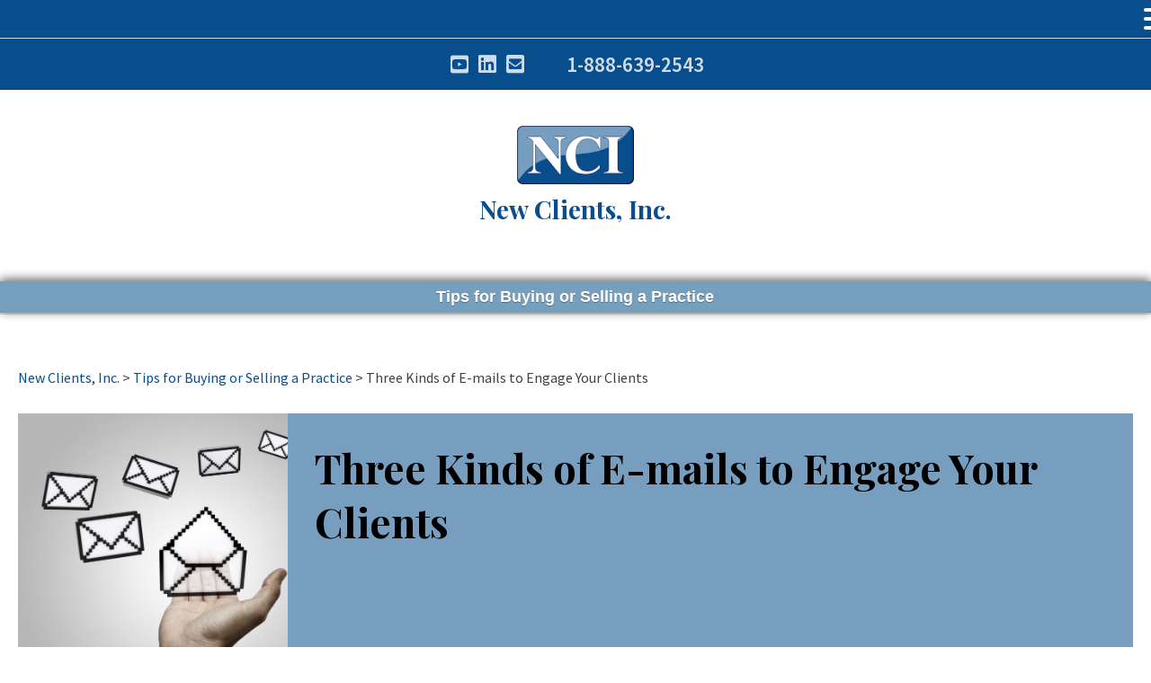

--- FILE ---
content_type: text/html; charset=UTF-8
request_url: https://www.newclientsinc.com/2016-10-25-three-kinds-of-e-mails-to-engage-your-clients/
body_size: 14581
content:
<!DOCTYPE html>
<html lang="en">
<head>
    <meta charset="utf-8"/>
    <meta name='viewport' content='width=device-width, initial-scale=1, maximum-scale=1, user-scalable=no'/>
    <meta name="apple-mobile-web-app-capable" content="yes"/>
    <meta name="apple-mobile-web-app-status-bar-style" content="black-translucent"/>
    <meta http-equiv="Content-Type" content="text/html; charset=UTF-8"/>
    <meta name="generator" content="WordPress 6.9"/>
	<meta name="ahrefs-site-verification" content="2647e342274cd4db65850b71293260e14eac3a808adaeab2507521727e6e026f">	
    <title>
        Three Kinds of E-mails to Engage Your Clients - New Clients, Inc.    </title>
    <link rel="stylesheet" href="https://www.newclientsinc.com/wp-content/themes/NCI/style.css?x67100&amp;ver=890" type="text/css" media="screen"/>
    <link href="https://www.newclientsinc.com/wp-content/themes/NCI/responsive.css?x67100&amp;ver=299" rel="stylesheet"/>
    <link rel="icon" type="image/png" href="https://www.newclientsinc.com/wp-content/themes/NCI/images/favicon.png?x67100"/>
    <link rel="stylesheet" type="text/css" href="https://www.newclientsinc.com/wp-content/themes/NCI/fontawesome-pro-5.15.4-web/css/all.css?x67100"/>
    <link rel="preconnect" href="https://fonts.googleapis.com"/>
    <link rel="preconnect" href="https://fonts.gstatic.com" crossorigin/>
    <link href="https://fonts.googleapis.com/css2?family=Playfair+Display:wght@400;700&family=Source+Sans+Pro:ital,wght@0,400;0,600;0,700;1,400;1,700&display=swap" rel="stylesheet"/>
    <link rel="alternate" type="application/rss+xml" title="RSS 2.0" href="https://www.newclientsinc.com/feed/"/>
    <link rel="alternate" type="text/xml" title="RSS .92" href="https://www.newclientsinc.com/feed/rss/"/>
    <link rel="alternate" type="application/atom+xml" title="Atom 0.3" href="https://www.newclientsinc.com/feed/atom/"/>
    <link rel="pingback" href="https://www.newclientsinc.com/xmlrpc.php"/>
    	<link rel='archives' title='March 2023' href='https://www.newclientsinc.com/2023/03/' />
	<link rel='archives' title='February 2023' href='https://www.newclientsinc.com/2023/02/' />
	<link rel='archives' title='January 2023' href='https://www.newclientsinc.com/2023/01/' />
	<link rel='archives' title='December 2022' href='https://www.newclientsinc.com/2022/12/' />
	<link rel='archives' title='November 2022' href='https://www.newclientsinc.com/2022/11/' />
	<link rel='archives' title='October 2022' href='https://www.newclientsinc.com/2022/10/' />
	<link rel='archives' title='September 2022' href='https://www.newclientsinc.com/2022/09/' />
	<link rel='archives' title='August 2022' href='https://www.newclientsinc.com/2022/08/' />
	<link rel='archives' title='July 2022' href='https://www.newclientsinc.com/2022/07/' />
	<link rel='archives' title='June 2017' href='https://www.newclientsinc.com/2017/06/' />
	<link rel='archives' title='May 2017' href='https://www.newclientsinc.com/2017/05/' />
	<link rel='archives' title='April 2017' href='https://www.newclientsinc.com/2017/04/' />
	<link rel='archives' title='January 2017' href='https://www.newclientsinc.com/2017/01/' />
	<link rel='archives' title='December 2016' href='https://www.newclientsinc.com/2016/12/' />
	<link rel='archives' title='November 2016' href='https://www.newclientsinc.com/2016/11/' />
	<link rel='archives' title='October 2016' href='https://www.newclientsinc.com/2016/10/' />
	<link rel='archives' title='September 2016' href='https://www.newclientsinc.com/2016/09/' />
	<link rel='archives' title='August 2016' href='https://www.newclientsinc.com/2016/08/' />
	<link rel='archives' title='July 2016' href='https://www.newclientsinc.com/2016/07/' />
	<link rel='archives' title='June 2016' href='https://www.newclientsinc.com/2016/06/' />
	<link rel='archives' title='May 2016' href='https://www.newclientsinc.com/2016/05/' />
	<link rel='archives' title='April 2016' href='https://www.newclientsinc.com/2016/04/' />
	<link rel='archives' title='March 2016' href='https://www.newclientsinc.com/2016/03/' />
	<link rel='archives' title='February 2016' href='https://www.newclientsinc.com/2016/02/' />
	<link rel='archives' title='January 2016' href='https://www.newclientsinc.com/2016/01/' />
	<link rel='archives' title='December 2015' href='https://www.newclientsinc.com/2015/12/' />
	<link rel='archives' title='November 2015' href='https://www.newclientsinc.com/2015/11/' />
	<link rel='archives' title='October 2015' href='https://www.newclientsinc.com/2015/10/' />
	<link rel='archives' title='September 2015' href='https://www.newclientsinc.com/2015/09/' />
	<link rel='archives' title='August 2015' href='https://www.newclientsinc.com/2015/08/' />
	<link rel='archives' title='July 2015' href='https://www.newclientsinc.com/2015/07/' />
	<link rel='archives' title='June 2015' href='https://www.newclientsinc.com/2015/06/' />
	<link rel='archives' title='May 2015' href='https://www.newclientsinc.com/2015/05/' />
	<link rel='archives' title='April 2015' href='https://www.newclientsinc.com/2015/04/' />
	<link rel='archives' title='March 2015' href='https://www.newclientsinc.com/2015/03/' />
	<link rel='archives' title='February 2015' href='https://www.newclientsinc.com/2015/02/' />
	<link rel='archives' title='January 2015' href='https://www.newclientsinc.com/2015/01/' />
	<link rel='archives' title='December 2014' href='https://www.newclientsinc.com/2014/12/' />
	<link rel='archives' title='November 2014' href='https://www.newclientsinc.com/2014/11/' />
	<link rel='archives' title='October 2014' href='https://www.newclientsinc.com/2014/10/' />
	<link rel='archives' title='August 2014' href='https://www.newclientsinc.com/2014/08/' />
	<link rel='archives' title='June 2014' href='https://www.newclientsinc.com/2014/06/' />
	<link rel='archives' title='May 2014' href='https://www.newclientsinc.com/2014/05/' />
	<link rel='archives' title='December 2013' href='https://www.newclientsinc.com/2013/12/' />
	<link rel='archives' title='November 2013' href='https://www.newclientsinc.com/2013/11/' />
	<link rel='archives' title='October 2013' href='https://www.newclientsinc.com/2013/10/' />
	<link rel='archives' title='September 2013' href='https://www.newclientsinc.com/2013/09/' />
	<link rel='archives' title='August 2013' href='https://www.newclientsinc.com/2013/08/' />
	<link rel='archives' title='July 2013' href='https://www.newclientsinc.com/2013/07/' />
	<link rel='archives' title='April 2013' href='https://www.newclientsinc.com/2013/04/' />
	<link rel='archives' title='December 2012' href='https://www.newclientsinc.com/2012/12/' />
	<link rel='archives' title='November 2012' href='https://www.newclientsinc.com/2012/11/' />
	<link rel='archives' title='September 2012' href='https://www.newclientsinc.com/2012/09/' />
	<link rel='archives' title='August 2012' href='https://www.newclientsinc.com/2012/08/' />
	<link rel='archives' title='June 2012' href='https://www.newclientsinc.com/2012/06/' />
	<link rel='archives' title='April 2012' href='https://www.newclientsinc.com/2012/04/' />
	<link rel='archives' title='March 2012' href='https://www.newclientsinc.com/2012/03/' />
	<link rel='archives' title='February 2012' href='https://www.newclientsinc.com/2012/02/' />
	<link rel='archives' title='January 2012' href='https://www.newclientsinc.com/2012/01/' />
	<link rel='archives' title='December 2011' href='https://www.newclientsinc.com/2011/12/' />
	<link rel='archives' title='November 2011' href='https://www.newclientsinc.com/2011/11/' />
	<link rel='archives' title='October 2011' href='https://www.newclientsinc.com/2011/10/' />
	<link rel='archives' title='September 2011' href='https://www.newclientsinc.com/2011/09/' />
	<link rel='archives' title='August 2011' href='https://www.newclientsinc.com/2011/08/' />
	<link rel='archives' title='July 2011' href='https://www.newclientsinc.com/2011/07/' />
	<link rel='archives' title='June 2011' href='https://www.newclientsinc.com/2011/06/' />
	<link rel='archives' title='January 2011' href='https://www.newclientsinc.com/2011/01/' />
	<link rel='archives' title='December 2010' href='https://www.newclientsinc.com/2010/12/' />
	<link rel='archives' title='November 2010' href='https://www.newclientsinc.com/2010/11/' />
	<link rel='archives' title='October 2010' href='https://www.newclientsinc.com/2010/10/' />
	<link rel='archives' title='September 2010' href='https://www.newclientsinc.com/2010/09/' />
	<link rel='archives' title='August 2010' href='https://www.newclientsinc.com/2010/08/' />
	<link rel='archives' title='July 2010' href='https://www.newclientsinc.com/2010/07/' />
	<link rel='archives' title='June 2010' href='https://www.newclientsinc.com/2010/06/' />
	<link rel='archives' title='April 2010' href='https://www.newclientsinc.com/2010/04/' />
	<link rel='archives' title='February 2010' href='https://www.newclientsinc.com/2010/02/' />
	<link rel='archives' title='January 2010' href='https://www.newclientsinc.com/2010/01/' />
	<link rel='archives' title='December 2009' href='https://www.newclientsinc.com/2009/12/' />
	<link rel='archives' title='November 2009' href='https://www.newclientsinc.com/2009/11/' />
	<link rel='archives' title='October 2009' href='https://www.newclientsinc.com/2009/10/' />
	<link rel='archives' title='August 2009' href='https://www.newclientsinc.com/2009/08/' />
	<link rel='archives' title='June 2009' href='https://www.newclientsinc.com/2009/06/' />
	<link rel='archives' title='January 2009' href='https://www.newclientsinc.com/2009/01/' />
	<link rel='archives' title='November 2008' href='https://www.newclientsinc.com/2008/11/' />
	<link rel='archives' title='October 2008' href='https://www.newclientsinc.com/2008/10/' />
	<link rel='archives' title='September 2008' href='https://www.newclientsinc.com/2008/09/' />
	<link rel='archives' title='July 2008' href='https://www.newclientsinc.com/2008/07/' />
	<link rel='archives' title='June 2008' href='https://www.newclientsinc.com/2008/06/' />
	<link rel='archives' title='May 2008' href='https://www.newclientsinc.com/2008/05/' />
	<link rel='archives' title='January 2008' href='https://www.newclientsinc.com/2008/01/' />
	<link rel='archives' title='October 2007' href='https://www.newclientsinc.com/2007/10/' />
	<link rel='archives' title='June 2007' href='https://www.newclientsinc.com/2007/06/' />
	<link rel='archives' title='May 2007' href='https://www.newclientsinc.com/2007/05/' />
	<link rel='archives' title='January 2007' href='https://www.newclientsinc.com/2007/01/' />
    <meta name='robots' content='index, follow, max-image-preview:large, max-snippet:-1, max-video-preview:-1' />

            <script data-no-defer="1" data-ezscrex="false" data-cfasync="false" data-pagespeed-no-defer data-cookieconsent="ignore">
                var ctPublicFunctions = {"_ajax_nonce":"9a6acc0a78","_rest_nonce":"863fa2e3fe","_ajax_url":"\/wp-admin\/admin-ajax.php","_rest_url":"https:\/\/www.newclientsinc.com\/wp-json\/","data__cookies_type":"none","data__ajax_type":"admin_ajax","data__bot_detector_enabled":"1","data__frontend_data_log_enabled":1,"cookiePrefix":"","wprocket_detected":false,"host_url":"www.newclientsinc.com","text__ee_click_to_select":"Click to select the whole data","text__ee_original_email":"The complete one is","text__ee_got_it":"Got it","text__ee_blocked":"Blocked","text__ee_cannot_connect":"Cannot connect","text__ee_cannot_decode":"Can not decode email. Unknown reason","text__ee_email_decoder":"CleanTalk email decoder","text__ee_wait_for_decoding":"The magic is on the way!","text__ee_decoding_process":"Please wait a few seconds while we decode the contact data."}
            </script>
        
            <script data-no-defer="1" data-ezscrex="false" data-cfasync="false" data-pagespeed-no-defer data-cookieconsent="ignore">
                var ctPublic = {"_ajax_nonce":"9a6acc0a78","settings__forms__check_internal":"0","settings__forms__check_external":"0","settings__forms__force_protection":0,"settings__forms__search_test":"1","settings__forms__wc_add_to_cart":"0","settings__data__bot_detector_enabled":"1","settings__sfw__anti_crawler":0,"blog_home":"https:\/\/www.newclientsinc.com\/","pixel__setting":"3","pixel__enabled":true,"pixel__url":null,"data__email_check_before_post":"1","data__email_check_exist_post":0,"data__cookies_type":"none","data__key_is_ok":true,"data__visible_fields_required":true,"wl_brandname":"Anti-Spam by CleanTalk","wl_brandname_short":"CleanTalk","ct_checkjs_key":"6ce85b25d26de98bfc573588c4c4e568a6e7c5e4b3e1e28633a2692fa16f15fc","emailEncoderPassKey":"c748de67411df2daf0bbaa4f05791acc","bot_detector_forms_excluded":"W10=","advancedCacheExists":true,"varnishCacheExists":false,"wc_ajax_add_to_cart":false}
            </script>
        
	<!-- This site is optimized with the Yoast SEO plugin v26.7 - https://yoast.com/wordpress/plugins/seo/ -->
	<link rel="canonical" href="https://www.newclientsinc.com/2016-10-25-three-kinds-of-e-mails-to-engage-your-clients/" />
	<meta property="og:locale" content="en_US" />
	<meta property="og:type" content="article" />
	<meta property="og:title" content="Three Kinds of E-mails to Engage Your Clients - New Clients, Inc." />
	<meta property="og:description" content="Many accountants run into problems about what content to write to their email subscribers. When you run into this issue, [&hellip;]" />
	<meta property="og:url" content="https://www.newclientsinc.com/2016-10-25-three-kinds-of-e-mails-to-engage-your-clients/" />
	<meta property="og:site_name" content="New Clients, Inc." />
	<meta property="article:published_time" content="2016-10-25T12:06:43+00:00" />
	<meta property="article:modified_time" content="2022-12-07T21:24:06+00:00" />
	<meta property="og:image" content="https://www.newclientsinc.com/wp-content/uploads/2022/04/img_625d944aad20b.jpg" />
	<meta property="og:image:width" content="2500" />
	<meta property="og:image:height" content="2242" />
	<meta property="og:image:type" content="image/jpeg" />
	<meta name="author" content="sharp_admin" />
	<meta name="twitter:card" content="summary_large_image" />
	<meta name="twitter:label1" content="Written by" />
	<meta name="twitter:data1" content="sharp_admin" />
	<meta name="twitter:label2" content="Est. reading time" />
	<meta name="twitter:data2" content="2 minutes" />
	<script type="application/ld+json" class="yoast-schema-graph">{"@context":"https://schema.org","@graph":[{"@type":"Article","@id":"https://www.newclientsinc.com/2016-10-25-three-kinds-of-e-mails-to-engage-your-clients/#article","isPartOf":{"@id":"https://www.newclientsinc.com/2016-10-25-three-kinds-of-e-mails-to-engage-your-clients/"},"author":{"name":"sharp_admin","@id":"https://www.newclientsinc.com/#/schema/person/ec316d5a998de9203b581b49efd1113e"},"headline":"Three Kinds of E-mails to Engage Your Clients","datePublished":"2016-10-25T12:06:43+00:00","dateModified":"2022-12-07T21:24:06+00:00","mainEntityOfPage":{"@id":"https://www.newclientsinc.com/2016-10-25-three-kinds-of-e-mails-to-engage-your-clients/"},"wordCount":379,"publisher":{"@id":"https://www.newclientsinc.com/#organization"},"image":{"@id":"https://www.newclientsinc.com/2016-10-25-three-kinds-of-e-mails-to-engage-your-clients/#primaryimage"},"thumbnailUrl":"https://www.newclientsinc.com/wp-content/uploads/2022/04/img_625d944aad20b.jpg","articleSection":["Tips for Buying or Selling a Practice"],"inLanguage":"en-US"},{"@type":"WebPage","@id":"https://www.newclientsinc.com/2016-10-25-three-kinds-of-e-mails-to-engage-your-clients/","url":"https://www.newclientsinc.com/2016-10-25-three-kinds-of-e-mails-to-engage-your-clients/","name":"Three Kinds of E-mails to Engage Your Clients - New Clients, Inc.","isPartOf":{"@id":"https://www.newclientsinc.com/#website"},"primaryImageOfPage":{"@id":"https://www.newclientsinc.com/2016-10-25-three-kinds-of-e-mails-to-engage-your-clients/#primaryimage"},"image":{"@id":"https://www.newclientsinc.com/2016-10-25-three-kinds-of-e-mails-to-engage-your-clients/#primaryimage"},"thumbnailUrl":"https://www.newclientsinc.com/wp-content/uploads/2022/04/img_625d944aad20b.jpg","datePublished":"2016-10-25T12:06:43+00:00","dateModified":"2022-12-07T21:24:06+00:00","breadcrumb":{"@id":"https://www.newclientsinc.com/2016-10-25-three-kinds-of-e-mails-to-engage-your-clients/#breadcrumb"},"inLanguage":"en-US","potentialAction":[{"@type":"ReadAction","target":["https://www.newclientsinc.com/2016-10-25-three-kinds-of-e-mails-to-engage-your-clients/"]}]},{"@type":"ImageObject","inLanguage":"en-US","@id":"https://www.newclientsinc.com/2016-10-25-three-kinds-of-e-mails-to-engage-your-clients/#primaryimage","url":"https://www.newclientsinc.com/wp-content/uploads/2022/04/img_625d944aad20b.jpg","contentUrl":"https://www.newclientsinc.com/wp-content/uploads/2022/04/img_625d944aad20b.jpg","width":2500,"height":2242},{"@type":"BreadcrumbList","@id":"https://www.newclientsinc.com/2016-10-25-three-kinds-of-e-mails-to-engage-your-clients/#breadcrumb","itemListElement":[{"@type":"ListItem","position":1,"name":"Home","item":"https://www.newclientsinc.com/"},{"@type":"ListItem","position":2,"name":"Three Kinds of E-mails to Engage Your Clients"}]},{"@type":"WebSite","@id":"https://www.newclientsinc.com/#website","url":"https://www.newclientsinc.com/","name":"New Clients, Inc.","description":"The leader in client acquisition and practice sales for accountants since 1987.","publisher":{"@id":"https://www.newclientsinc.com/#organization"},"potentialAction":[{"@type":"SearchAction","target":{"@type":"EntryPoint","urlTemplate":"https://www.newclientsinc.com/?s={search_term_string}"},"query-input":{"@type":"PropertyValueSpecification","valueRequired":true,"valueName":"search_term_string"}}],"inLanguage":"en-US"},{"@type":"Organization","@id":"https://www.newclientsinc.com/#organization","name":"New Clients, Inc.","url":"https://www.newclientsinc.com/","logo":{"@type":"ImageObject","inLanguage":"en-US","@id":"https://www.newclientsinc.com/#/schema/logo/image/","url":"https://www.newclientsinc.com/wp-content/uploads/2022/03/logo-footer.png","contentUrl":"https://www.newclientsinc.com/wp-content/uploads/2022/03/logo-footer.png","width":183,"height":91,"caption":"New Clients, Inc."},"image":{"@id":"https://www.newclientsinc.com/#/schema/logo/image/"},"sameAs":["https://www.linkedin.com/company/new-clients-inc-/about/","https://www.youtube.com/channel/UCXySDO0bpBJegTuu667z3uA"]},{"@type":"Person","@id":"https://www.newclientsinc.com/#/schema/person/ec316d5a998de9203b581b49efd1113e","name":"sharp_admin","image":{"@type":"ImageObject","inLanguage":"en-US","@id":"https://www.newclientsinc.com/#/schema/person/image/","url":"https://secure.gravatar.com/avatar/20d255cc0864ea0dd8b19fe78e04527aab6e2a660b1abf90d785c76e011eb216?s=96&d=mm&r=g","contentUrl":"https://secure.gravatar.com/avatar/20d255cc0864ea0dd8b19fe78e04527aab6e2a660b1abf90d785c76e011eb216?s=96&d=mm&r=g","caption":"sharp_admin"},"sameAs":["https://www.newclientsinc.com"]}]}</script>
	<!-- / Yoast SEO plugin. -->


<link rel='dns-prefetch' href='//fd.cleantalk.org' />
<link rel='dns-prefetch' href='//use.fontawesome.com' />
<link rel="alternate" title="oEmbed (JSON)" type="application/json+oembed" href="https://www.newclientsinc.com/wp-json/oembed/1.0/embed?url=https%3A%2F%2Fwww.newclientsinc.com%2F2016-10-25-three-kinds-of-e-mails-to-engage-your-clients%2F" />
<link rel="alternate" title="oEmbed (XML)" type="text/xml+oembed" href="https://www.newclientsinc.com/wp-json/oembed/1.0/embed?url=https%3A%2F%2Fwww.newclientsinc.com%2F2016-10-25-three-kinds-of-e-mails-to-engage-your-clients%2F&#038;format=xml" />
<style id='wp-img-auto-sizes-contain-inline-css' type='text/css'>
img:is([sizes=auto i],[sizes^="auto," i]){contain-intrinsic-size:3000px 1500px}
/*# sourceURL=wp-img-auto-sizes-contain-inline-css */
</style>
<style id='wp-emoji-styles-inline-css' type='text/css'>

	img.wp-smiley, img.emoji {
		display: inline !important;
		border: none !important;
		box-shadow: none !important;
		height: 1em !important;
		width: 1em !important;
		margin: 0 0.07em !important;
		vertical-align: -0.1em !important;
		background: none !important;
		padding: 0 !important;
	}
/*# sourceURL=wp-emoji-styles-inline-css */
</style>
<link rel='stylesheet' id='wp-block-library-css' href='https://www.newclientsinc.com/wp-includes/css/dist/block-library/style.min.css?x67100&amp;ver=6.9' type='text/css' media='all' />
<style id='global-styles-inline-css' type='text/css'>
:root{--wp--preset--aspect-ratio--square: 1;--wp--preset--aspect-ratio--4-3: 4/3;--wp--preset--aspect-ratio--3-4: 3/4;--wp--preset--aspect-ratio--3-2: 3/2;--wp--preset--aspect-ratio--2-3: 2/3;--wp--preset--aspect-ratio--16-9: 16/9;--wp--preset--aspect-ratio--9-16: 9/16;--wp--preset--color--black: #000000;--wp--preset--color--cyan-bluish-gray: #abb8c3;--wp--preset--color--white: #ffffff;--wp--preset--color--pale-pink: #f78da7;--wp--preset--color--vivid-red: #cf2e2e;--wp--preset--color--luminous-vivid-orange: #ff6900;--wp--preset--color--luminous-vivid-amber: #fcb900;--wp--preset--color--light-green-cyan: #7bdcb5;--wp--preset--color--vivid-green-cyan: #00d084;--wp--preset--color--pale-cyan-blue: #8ed1fc;--wp--preset--color--vivid-cyan-blue: #0693e3;--wp--preset--color--vivid-purple: #9b51e0;--wp--preset--gradient--vivid-cyan-blue-to-vivid-purple: linear-gradient(135deg,rgb(6,147,227) 0%,rgb(155,81,224) 100%);--wp--preset--gradient--light-green-cyan-to-vivid-green-cyan: linear-gradient(135deg,rgb(122,220,180) 0%,rgb(0,208,130) 100%);--wp--preset--gradient--luminous-vivid-amber-to-luminous-vivid-orange: linear-gradient(135deg,rgb(252,185,0) 0%,rgb(255,105,0) 100%);--wp--preset--gradient--luminous-vivid-orange-to-vivid-red: linear-gradient(135deg,rgb(255,105,0) 0%,rgb(207,46,46) 100%);--wp--preset--gradient--very-light-gray-to-cyan-bluish-gray: linear-gradient(135deg,rgb(238,238,238) 0%,rgb(169,184,195) 100%);--wp--preset--gradient--cool-to-warm-spectrum: linear-gradient(135deg,rgb(74,234,220) 0%,rgb(151,120,209) 20%,rgb(207,42,186) 40%,rgb(238,44,130) 60%,rgb(251,105,98) 80%,rgb(254,248,76) 100%);--wp--preset--gradient--blush-light-purple: linear-gradient(135deg,rgb(255,206,236) 0%,rgb(152,150,240) 100%);--wp--preset--gradient--blush-bordeaux: linear-gradient(135deg,rgb(254,205,165) 0%,rgb(254,45,45) 50%,rgb(107,0,62) 100%);--wp--preset--gradient--luminous-dusk: linear-gradient(135deg,rgb(255,203,112) 0%,rgb(199,81,192) 50%,rgb(65,88,208) 100%);--wp--preset--gradient--pale-ocean: linear-gradient(135deg,rgb(255,245,203) 0%,rgb(182,227,212) 50%,rgb(51,167,181) 100%);--wp--preset--gradient--electric-grass: linear-gradient(135deg,rgb(202,248,128) 0%,rgb(113,206,126) 100%);--wp--preset--gradient--midnight: linear-gradient(135deg,rgb(2,3,129) 0%,rgb(40,116,252) 100%);--wp--preset--font-size--small: 13px;--wp--preset--font-size--medium: 20px;--wp--preset--font-size--large: 36px;--wp--preset--font-size--x-large: 42px;--wp--preset--spacing--20: 0.44rem;--wp--preset--spacing--30: 0.67rem;--wp--preset--spacing--40: 1rem;--wp--preset--spacing--50: 1.5rem;--wp--preset--spacing--60: 2.25rem;--wp--preset--spacing--70: 3.38rem;--wp--preset--spacing--80: 5.06rem;--wp--preset--shadow--natural: 6px 6px 9px rgba(0, 0, 0, 0.2);--wp--preset--shadow--deep: 12px 12px 50px rgba(0, 0, 0, 0.4);--wp--preset--shadow--sharp: 6px 6px 0px rgba(0, 0, 0, 0.2);--wp--preset--shadow--outlined: 6px 6px 0px -3px rgb(255, 255, 255), 6px 6px rgb(0, 0, 0);--wp--preset--shadow--crisp: 6px 6px 0px rgb(0, 0, 0);}:where(.is-layout-flex){gap: 0.5em;}:where(.is-layout-grid){gap: 0.5em;}body .is-layout-flex{display: flex;}.is-layout-flex{flex-wrap: wrap;align-items: center;}.is-layout-flex > :is(*, div){margin: 0;}body .is-layout-grid{display: grid;}.is-layout-grid > :is(*, div){margin: 0;}:where(.wp-block-columns.is-layout-flex){gap: 2em;}:where(.wp-block-columns.is-layout-grid){gap: 2em;}:where(.wp-block-post-template.is-layout-flex){gap: 1.25em;}:where(.wp-block-post-template.is-layout-grid){gap: 1.25em;}.has-black-color{color: var(--wp--preset--color--black) !important;}.has-cyan-bluish-gray-color{color: var(--wp--preset--color--cyan-bluish-gray) !important;}.has-white-color{color: var(--wp--preset--color--white) !important;}.has-pale-pink-color{color: var(--wp--preset--color--pale-pink) !important;}.has-vivid-red-color{color: var(--wp--preset--color--vivid-red) !important;}.has-luminous-vivid-orange-color{color: var(--wp--preset--color--luminous-vivid-orange) !important;}.has-luminous-vivid-amber-color{color: var(--wp--preset--color--luminous-vivid-amber) !important;}.has-light-green-cyan-color{color: var(--wp--preset--color--light-green-cyan) !important;}.has-vivid-green-cyan-color{color: var(--wp--preset--color--vivid-green-cyan) !important;}.has-pale-cyan-blue-color{color: var(--wp--preset--color--pale-cyan-blue) !important;}.has-vivid-cyan-blue-color{color: var(--wp--preset--color--vivid-cyan-blue) !important;}.has-vivid-purple-color{color: var(--wp--preset--color--vivid-purple) !important;}.has-black-background-color{background-color: var(--wp--preset--color--black) !important;}.has-cyan-bluish-gray-background-color{background-color: var(--wp--preset--color--cyan-bluish-gray) !important;}.has-white-background-color{background-color: var(--wp--preset--color--white) !important;}.has-pale-pink-background-color{background-color: var(--wp--preset--color--pale-pink) !important;}.has-vivid-red-background-color{background-color: var(--wp--preset--color--vivid-red) !important;}.has-luminous-vivid-orange-background-color{background-color: var(--wp--preset--color--luminous-vivid-orange) !important;}.has-luminous-vivid-amber-background-color{background-color: var(--wp--preset--color--luminous-vivid-amber) !important;}.has-light-green-cyan-background-color{background-color: var(--wp--preset--color--light-green-cyan) !important;}.has-vivid-green-cyan-background-color{background-color: var(--wp--preset--color--vivid-green-cyan) !important;}.has-pale-cyan-blue-background-color{background-color: var(--wp--preset--color--pale-cyan-blue) !important;}.has-vivid-cyan-blue-background-color{background-color: var(--wp--preset--color--vivid-cyan-blue) !important;}.has-vivid-purple-background-color{background-color: var(--wp--preset--color--vivid-purple) !important;}.has-black-border-color{border-color: var(--wp--preset--color--black) !important;}.has-cyan-bluish-gray-border-color{border-color: var(--wp--preset--color--cyan-bluish-gray) !important;}.has-white-border-color{border-color: var(--wp--preset--color--white) !important;}.has-pale-pink-border-color{border-color: var(--wp--preset--color--pale-pink) !important;}.has-vivid-red-border-color{border-color: var(--wp--preset--color--vivid-red) !important;}.has-luminous-vivid-orange-border-color{border-color: var(--wp--preset--color--luminous-vivid-orange) !important;}.has-luminous-vivid-amber-border-color{border-color: var(--wp--preset--color--luminous-vivid-amber) !important;}.has-light-green-cyan-border-color{border-color: var(--wp--preset--color--light-green-cyan) !important;}.has-vivid-green-cyan-border-color{border-color: var(--wp--preset--color--vivid-green-cyan) !important;}.has-pale-cyan-blue-border-color{border-color: var(--wp--preset--color--pale-cyan-blue) !important;}.has-vivid-cyan-blue-border-color{border-color: var(--wp--preset--color--vivid-cyan-blue) !important;}.has-vivid-purple-border-color{border-color: var(--wp--preset--color--vivid-purple) !important;}.has-vivid-cyan-blue-to-vivid-purple-gradient-background{background: var(--wp--preset--gradient--vivid-cyan-blue-to-vivid-purple) !important;}.has-light-green-cyan-to-vivid-green-cyan-gradient-background{background: var(--wp--preset--gradient--light-green-cyan-to-vivid-green-cyan) !important;}.has-luminous-vivid-amber-to-luminous-vivid-orange-gradient-background{background: var(--wp--preset--gradient--luminous-vivid-amber-to-luminous-vivid-orange) !important;}.has-luminous-vivid-orange-to-vivid-red-gradient-background{background: var(--wp--preset--gradient--luminous-vivid-orange-to-vivid-red) !important;}.has-very-light-gray-to-cyan-bluish-gray-gradient-background{background: var(--wp--preset--gradient--very-light-gray-to-cyan-bluish-gray) !important;}.has-cool-to-warm-spectrum-gradient-background{background: var(--wp--preset--gradient--cool-to-warm-spectrum) !important;}.has-blush-light-purple-gradient-background{background: var(--wp--preset--gradient--blush-light-purple) !important;}.has-blush-bordeaux-gradient-background{background: var(--wp--preset--gradient--blush-bordeaux) !important;}.has-luminous-dusk-gradient-background{background: var(--wp--preset--gradient--luminous-dusk) !important;}.has-pale-ocean-gradient-background{background: var(--wp--preset--gradient--pale-ocean) !important;}.has-electric-grass-gradient-background{background: var(--wp--preset--gradient--electric-grass) !important;}.has-midnight-gradient-background{background: var(--wp--preset--gradient--midnight) !important;}.has-small-font-size{font-size: var(--wp--preset--font-size--small) !important;}.has-medium-font-size{font-size: var(--wp--preset--font-size--medium) !important;}.has-large-font-size{font-size: var(--wp--preset--font-size--large) !important;}.has-x-large-font-size{font-size: var(--wp--preset--font-size--x-large) !important;}
/*# sourceURL=global-styles-inline-css */
</style>

<style id='classic-theme-styles-inline-css' type='text/css'>
/*! This file is auto-generated */
.wp-block-button__link{color:#fff;background-color:#32373c;border-radius:9999px;box-shadow:none;text-decoration:none;padding:calc(.667em + 2px) calc(1.333em + 2px);font-size:1.125em}.wp-block-file__button{background:#32373c;color:#fff;text-decoration:none}
/*# sourceURL=/wp-includes/css/classic-themes.min.css */
</style>
<link rel='stylesheet' id='wp-components-css' href='https://www.newclientsinc.com/wp-includes/css/dist/components/style.min.css?x67100&amp;ver=6.9' type='text/css' media='all' />
<link rel='stylesheet' id='wp-preferences-css' href='https://www.newclientsinc.com/wp-includes/css/dist/preferences/style.min.css?x67100&amp;ver=6.9' type='text/css' media='all' />
<link rel='stylesheet' id='wp-block-editor-css' href='https://www.newclientsinc.com/wp-includes/css/dist/block-editor/style.min.css?x67100&amp;ver=6.9' type='text/css' media='all' />
<link rel='stylesheet' id='popup-maker-block-library-style-css' href='https://www.newclientsinc.com/wp-content/plugins/popup-maker/dist/packages/block-library-style.css?x67100&amp;ver=dbea705cfafe089d65f1' type='text/css' media='all' />
<style id='font-awesome-svg-styles-default-inline-css' type='text/css'>
.svg-inline--fa {
  display: inline-block;
  height: 1em;
  overflow: visible;
  vertical-align: -.125em;
}
/*# sourceURL=font-awesome-svg-styles-default-inline-css */
</style>
<link rel='stylesheet' id='font-awesome-svg-styles-css' href='https://www.newclientsinc.com/wp-content/uploads/font-awesome/v5.15.4/css/svg-with-js.css?x67100' type='text/css' media='all' />
<style id='font-awesome-svg-styles-inline-css' type='text/css'>
   .wp-block-font-awesome-icon svg::before,
   .wp-rich-text-font-awesome-icon svg::before {content: unset;}
/*# sourceURL=font-awesome-svg-styles-inline-css */
</style>
<link rel='stylesheet' id='cleantalk-public-css-css' href='https://www.newclientsinc.com/wp-content/plugins/cleantalk-spam-protect/css/cleantalk-public.min.css?x67100&amp;ver=6.70.1_1767729323' type='text/css' media='all' />
<link rel='stylesheet' id='cleantalk-email-decoder-css-css' href='https://www.newclientsinc.com/wp-content/plugins/cleantalk-spam-protect/css/cleantalk-email-decoder.min.css?x67100&amp;ver=6.70.1_1767729323' type='text/css' media='all' />
<link rel='stylesheet' id='contact-form-7-css' href='https://www.newclientsinc.com/wp-content/plugins/contact-form-7/includes/css/styles.css?x67100&amp;ver=6.1.4' type='text/css' media='all' />
<link rel='stylesheet' id='hamburger.css-css' href='https://www.newclientsinc.com/wp-content/plugins/wp-responsive-menu/assets/css/wpr-hamburger.css?x67100&amp;ver=3.2.1' type='text/css' media='all' />
<link rel='stylesheet' id='wprmenu.css-css' href='https://www.newclientsinc.com/wp-content/plugins/wp-responsive-menu/assets/css/wprmenu.css?x67100&amp;ver=3.2.1' type='text/css' media='all' />
<style id='wprmenu.css-inline-css' type='text/css'>
@media only screen and ( max-width: 1280px ) {html body div.wprm-wrapper {overflow: scroll;}#wprmenu_bar {background-image: url();background-size: cover ;background-repeat: repeat;}#wprmenu_bar {background-color: #084e8c;}html body div#mg-wprm-wrap .wpr_submit .icon.icon-search {color: #ffffff;}#wprmenu_bar .menu_title,#wprmenu_bar .wprmenu_icon_menu,#wprmenu_bar .menu_title a {color: #ffffff;}#wprmenu_bar .menu_title a {font-size: 20px;font-weight: ;}#mg-wprm-wrap li.menu-item a {font-size: 15px;text-transform: ;font-weight: ;}#mg-wprm-wrap li.menu-item-has-children ul.sub-menu a {font-size: 15px;text-transform: ;font-weight: ;}#mg-wprm-wrap li.current-menu-item > a {background: #779ebf;}#mg-wprm-wrap li.current-menu-item > a,#mg-wprm-wrap li.current-menu-item span.wprmenu_icon{color: #ffffff !important;}#mg-wprm-wrap {background-color: #084e8c;}.cbp-spmenu-push-toright,.cbp-spmenu-push-toright .mm-slideout {left: 80% ;}.cbp-spmenu-push-toleft {left: -80% ;}#mg-wprm-wrap.cbp-spmenu-right,#mg-wprm-wrap.cbp-spmenu-left,#mg-wprm-wrap.cbp-spmenu-right.custom,#mg-wprm-wrap.cbp-spmenu-left.custom,.cbp-spmenu-vertical {width: 80%;max-width: 400px;}#mg-wprm-wrap ul#wprmenu_menu_ul li.menu-item a,div#mg-wprm-wrap ul li span.wprmenu_icon {color: #ffffff;}#mg-wprm-wrap ul#wprmenu_menu_ul li.menu-item:valid ~ a{color: #ffffff;}#mg-wprm-wrap ul#wprmenu_menu_ul li.menu-item a:hover {background: #779ebf;color: #ffffff !important;}div#mg-wprm-wrap ul>li:hover>span.wprmenu_icon {color: #ffffff !important;}.wprmenu_bar .hamburger-inner,.wprmenu_bar .hamburger-inner::before,.wprmenu_bar .hamburger-inner::after {background: #ffffff;}.wprmenu_bar .hamburger:hover .hamburger-inner,.wprmenu_bar .hamburger:hover .hamburger-inner::before,.wprmenu_bar .hamburger:hover .hamburger-inner::after {background: #ffffff;}#wprmenu_menu.left {width:80%;left: -80%;right: auto;}#wprmenu_menu.right {width:80%;right: -80%;left: auto;}.wprmenu_bar .hamburger {float: right;}.wprmenu_bar #custom_menu_icon.hamburger {top: px;right: 0px;float: right;background-color: #cccccc;}html body div#wprmenu_bar {height : 42px;}#mg-wprm-wrap.cbp-spmenu-left,#mg-wprm-wrap.cbp-spmenu-right,#mg-widgetmenu-wrap.cbp-spmenu-widget-left,#mg-widgetmenu-wrap.cbp-spmenu-widget-right {top: 42px !important;}.menu-header-menu-container{ display: none !important; }.wpr_custom_menu #custom_menu_icon {display: block;}html { padding-top: 42px !important; }#wprmenu_bar,#mg-wprm-wrap { display: block; }div#wpadminbar { position: fixed; }}
/*# sourceURL=wprmenu.css-inline-css */
</style>
<link rel='stylesheet' id='wpr_icons-css' href='https://www.newclientsinc.com/wp-content/plugins/wp-responsive-menu/inc/assets/icons/wpr-icons.css?x67100&amp;ver=3.2.1' type='text/css' media='all' />
<link rel='stylesheet' id='font-awesome-official-css' href='https://use.fontawesome.com/releases/v5.15.4/css/all.css' type='text/css' media='all' integrity="sha384-DyZ88mC6Up2uqS4h/KRgHuoeGwBcD4Ng9SiP4dIRy0EXTlnuz47vAwmeGwVChigm" crossorigin="anonymous" />
<link rel='stylesheet' id='font-awesome-official-v4shim-css' href='https://use.fontawesome.com/releases/v5.15.4/css/v4-shims.css' type='text/css' media='all' integrity="sha384-Vq76wejb3QJM4nDatBa5rUOve+9gkegsjCebvV/9fvXlGWo4HCMR4cJZjjcF6Viv" crossorigin="anonymous" />
<style id='font-awesome-official-v4shim-inline-css' type='text/css'>
@font-face {
font-family: "FontAwesome";
font-display: block;
src: url("https://use.fontawesome.com/releases/v5.15.4/webfonts/fa-brands-400.eot"),
		url("https://use.fontawesome.com/releases/v5.15.4/webfonts/fa-brands-400.eot?#iefix") format("embedded-opentype"),
		url("https://use.fontawesome.com/releases/v5.15.4/webfonts/fa-brands-400.woff2") format("woff2"),
		url("https://use.fontawesome.com/releases/v5.15.4/webfonts/fa-brands-400.woff") format("woff"),
		url("https://use.fontawesome.com/releases/v5.15.4/webfonts/fa-brands-400.ttf") format("truetype"),
		url("https://use.fontawesome.com/releases/v5.15.4/webfonts/fa-brands-400.svg#fontawesome") format("svg");
}

@font-face {
font-family: "FontAwesome";
font-display: block;
src: url("https://use.fontawesome.com/releases/v5.15.4/webfonts/fa-solid-900.eot"),
		url("https://use.fontawesome.com/releases/v5.15.4/webfonts/fa-solid-900.eot?#iefix") format("embedded-opentype"),
		url("https://use.fontawesome.com/releases/v5.15.4/webfonts/fa-solid-900.woff2") format("woff2"),
		url("https://use.fontawesome.com/releases/v5.15.4/webfonts/fa-solid-900.woff") format("woff"),
		url("https://use.fontawesome.com/releases/v5.15.4/webfonts/fa-solid-900.ttf") format("truetype"),
		url("https://use.fontawesome.com/releases/v5.15.4/webfonts/fa-solid-900.svg#fontawesome") format("svg");
}

@font-face {
font-family: "FontAwesome";
font-display: block;
src: url("https://use.fontawesome.com/releases/v5.15.4/webfonts/fa-regular-400.eot"),
		url("https://use.fontawesome.com/releases/v5.15.4/webfonts/fa-regular-400.eot?#iefix") format("embedded-opentype"),
		url("https://use.fontawesome.com/releases/v5.15.4/webfonts/fa-regular-400.woff2") format("woff2"),
		url("https://use.fontawesome.com/releases/v5.15.4/webfonts/fa-regular-400.woff") format("woff"),
		url("https://use.fontawesome.com/releases/v5.15.4/webfonts/fa-regular-400.ttf") format("truetype"),
		url("https://use.fontawesome.com/releases/v5.15.4/webfonts/fa-regular-400.svg#fontawesome") format("svg");
unicode-range: U+F004-F005,U+F007,U+F017,U+F022,U+F024,U+F02E,U+F03E,U+F044,U+F057-F059,U+F06E,U+F070,U+F075,U+F07B-F07C,U+F080,U+F086,U+F089,U+F094,U+F09D,U+F0A0,U+F0A4-F0A7,U+F0C5,U+F0C7-F0C8,U+F0E0,U+F0EB,U+F0F3,U+F0F8,U+F0FE,U+F111,U+F118-F11A,U+F11C,U+F133,U+F144,U+F146,U+F14A,U+F14D-F14E,U+F150-F152,U+F15B-F15C,U+F164-F165,U+F185-F186,U+F191-F192,U+F1AD,U+F1C1-F1C9,U+F1CD,U+F1D8,U+F1E3,U+F1EA,U+F1F6,U+F1F9,U+F20A,U+F247-F249,U+F24D,U+F254-F25B,U+F25D,U+F267,U+F271-F274,U+F279,U+F28B,U+F28D,U+F2B5-F2B6,U+F2B9,U+F2BB,U+F2BD,U+F2C1-F2C2,U+F2D0,U+F2D2,U+F2DC,U+F2ED,U+F328,U+F358-F35B,U+F3A5,U+F3D1,U+F410,U+F4AD;
}
/*# sourceURL=font-awesome-official-v4shim-inline-css */
</style>
<script type="text/javascript" src="https://www.newclientsinc.com/wp-content/plugins/cleantalk-spam-protect/js/apbct-public-bundle.min.js?x67100&amp;ver=6.70.1_1767729323" id="apbct-public-bundle.min-js-js"></script>
<script type="text/javascript" src="https://fd.cleantalk.org/ct-bot-detector-wrapper.js?ver=6.70.1" id="ct_bot_detector-js" defer="defer" data-wp-strategy="defer"></script>
<script type="text/javascript" src="https://www.newclientsinc.com/wp-includes/js/jquery/jquery.min.js?x67100&amp;ver=3.7.1" id="jquery-core-js"></script>
<script type="text/javascript" src="https://www.newclientsinc.com/wp-includes/js/jquery/jquery-migrate.min.js?x67100&amp;ver=3.4.1" id="jquery-migrate-js"></script>
<script type="text/javascript" src="https://www.newclientsinc.com/wp-content/plugins/wp-responsive-menu/assets/js/modernizr.custom.js?x67100&amp;ver=3.2.1" id="modernizr-js"></script>
<script type="text/javascript" src="https://www.newclientsinc.com/wp-content/plugins/wp-responsive-menu/assets/js/touchSwipe.js?x67100&amp;ver=3.2.1" id="touchSwipe-js"></script>
<script type="text/javascript" id="wprmenu.js-js-extra">
/* <![CDATA[ */
var wprmenu = {"zooming":"","from_width":"1280","push_width":"400","menu_width":"80","parent_click":"","swipe":"","enable_overlay":"","wprmenuDemoId":""};
//# sourceURL=wprmenu.js-js-extra
/* ]]> */
</script>
<script type="text/javascript" src="https://www.newclientsinc.com/wp-content/plugins/wp-responsive-menu/assets/js/wprmenu.js?x67100&amp;ver=3.2.1" id="wprmenu.js-js"></script>
<link rel="https://api.w.org/" href="https://www.newclientsinc.com/wp-json/" /><link rel="alternate" title="JSON" type="application/json" href="https://www.newclientsinc.com/wp-json/wp/v2/posts/465" /><link rel="EditURI" type="application/rsd+xml" title="RSD" href="https://www.newclientsinc.com/xmlrpc.php?rsd" />
<meta name="generator" content="WordPress 6.9" />
<link rel='shortlink' href='https://www.newclientsinc.com/?p=465' />
		<style type="text/css" id="wp-custom-css">
			#gallery-1 img {
	height: 300px;
}

@media screen and (max-width: 1180px) {
	#gallery-1 img {
		height: auto;
	}
}		</style>
		</head>
<body>
    <div class="header-wrapper">
        <div class="header-wrapper-top"><h2 class="widgettitle">Social Media Icons </h2>
<div class="textwidget"><ul>
<li><a href="https://www.youtube.com/channel/UCXySDO0bpBJegTuu667z3uA" target="_blank" rel="noopener"><i class="fab fa-youtube-square"></i></a></li>
<li><a href="https://www.linkedin.com/company/new-clients-inc-/about/" target="_blank" rel="noopener"><i class="fab fa-linkedin"></i></a></li>
<li><a href="mailto:nci@newclientsinc.com"><i class="fas fa-envelope-square"></i></a></li>
<li><a href="tel:1-888-639-2543">1-888-639-2543</a></li>
</ul>
</div></div>        <div class="header-wrapper-bottom">
            <div class="logo"><a href="https://www.newclientsinc.com/"><img src="https://www.newclientsinc.com/wp-content/themes/NCI/images/logo.png?x67100" alt=""/>New Clients, Inc.</a>
            </div>
            <nav>
                <div class="menu-header-menu-container"><ul id="menu-header-menu" class="menu"><li id="menu-item-47" class="menu-item menu-item-type-post_type menu-item-object-page menu-item-home menu-item-47"><a href="https://www.newclientsinc.com/">Home</a></li>
<li id="menu-item-1786" class="menu-item menu-item-type-custom menu-item-object-custom menu-item-has-children menu-item-1786"><a href="#">About NCI</a>
<ul class="sub-menu">
	<li id="menu-item-50" class="menu-item menu-item-type-post_type menu-item-object-page menu-item-50"><a href="https://www.newclientsinc.com/about-nci/our-team/">Our Team</a></li>
	<li id="menu-item-49" class="menu-item menu-item-type-post_type menu-item-object-page menu-item-49"><a href="https://www.newclientsinc.com/about-nci/our-mission/">Our Mission</a></li>
	<li id="menu-item-710" class="menu-item menu-item-type-post_type menu-item-object-page menu-item-710"><a href="https://www.newclientsinc.com/about-nci/3-generations-of-success/">3 Generations of Success</a></li>
	<li id="menu-item-2014" class="menu-item menu-item-type-taxonomy menu-item-object-category current-post-ancestor current-menu-parent current-post-parent menu-item-2014"><a href="https://www.newclientsinc.com/category/tips-for-buying-or-selling-a-practice/">Tips for Buying or Selling a Practice</a></li>
</ul>
</li>
<li id="menu-item-52" class="menu-item menu-item-type-post_type menu-item-object-page menu-item-has-children menu-item-52"><a href="https://www.newclientsinc.com/products-services/">Products &#038; Services</a>
<ul class="sub-menu">
	<li id="menu-item-61" class="menu-item menu-item-type-post_type menu-item-object-page menu-item-61"><a href="https://www.newclientsinc.com/products-services/sales-marketing-academy/">Sales &#038; Marketing Academy</a></li>
	<li id="menu-item-59" class="menu-item menu-item-type-post_type menu-item-object-page menu-item-59"><a href="https://www.newclientsinc.com/products-services/digital-marketing-dreamfirms-coaching/">Digital Marketing | Dreamfirms</a></li>
	<li id="menu-item-53" class="menu-item menu-item-type-post_type menu-item-object-page menu-item-has-children menu-item-53"><a href="https://www.newclientsinc.com/products-services/accounting-practice-listings/">Accounting Practice Listings</a>
	<ul class="sub-menu">
		<li id="menu-item-2589" class="menu-item menu-item-type-post_type menu-item-object-page menu-item-2589"><a href="https://www.newclientsinc.com/buying/">Buyer Registration</a></li>
	</ul>
</li>
	<li id="menu-item-54" class="menu-item menu-item-type-post_type menu-item-object-page menu-item-has-children menu-item-54"><a href="https://www.newclientsinc.com/products-services/accounting-practice-sales/">Accounting Practice Sales</a>
	<ul class="sub-menu">
		<li id="menu-item-2156" class="menu-item menu-item-type-post_type menu-item-object-page menu-item-2156"><a href="https://www.newclientsinc.com/products-services/accounting-practice-sales/guaranteed-practice-search-gps-program/">Guaranteed Practice Search (GPS) Program</a></li>
		<li id="menu-item-55" class="menu-item menu-item-type-post_type menu-item-object-page menu-item-55"><a href="https://www.newclientsinc.com/products-services/accounting-practice-sales/succession-planning/">Succession Planning</a></li>
		<li id="menu-item-1725" class="menu-item menu-item-type-post_type menu-item-object-page menu-item-has-children menu-item-1725"><a href="https://www.newclientsinc.com/products-services/accounting-practice-sales/tips-for-preparing-your-practice-for-sale/">Tips for Preparing your Practice for Sale</a>
		<ul class="sub-menu">
			<li id="menu-item-2625" class="menu-item menu-item-type-post_type menu-item-object-page menu-item-2625"><a href="https://www.newclientsinc.com/products-services/accounting-practice-sales/dont-step-over-a-dollar-to-pick-up-a-dime/">Don’t step over a dollar to pick up a dime</a></li>
		</ul>
</li>
		<li id="menu-item-57" class="menu-item menu-item-type-post_type menu-item-object-page menu-item-57"><a href="https://www.newclientsinc.com/products-services/accounting-practice-sales/our-largest-accounting-practice-sale-to-date/">Our Largest Accounting Practice Sale</a></li>
		<li id="menu-item-58" class="menu-item menu-item-type-post_type menu-item-object-page menu-item-58"><a href="https://www.newclientsinc.com/products-services/accounting-practice-sales/the-nci-advantage/">The NCI Advantage</a></li>
		<li id="menu-item-56" class="menu-item menu-item-type-post_type menu-item-object-page menu-item-has-children menu-item-56"><a href="https://www.newclientsinc.com/products-services/accounting-practice-sales/faqs-purchasing-an-accounting-practice/">FAQs Purchasing an Accounting Practice</a>
		<ul class="sub-menu">
			<li id="menu-item-2592" class="menu-item menu-item-type-post_type menu-item-object-page menu-item-2592"><a href="https://www.newclientsinc.com/buying/">Buyer Registration</a></li>
		</ul>
</li>
		<li id="menu-item-1822" class="menu-item menu-item-type-post_type menu-item-object-page menu-item-1822"><a href="https://www.newclientsinc.com/products-services/accounting-practice-sales/a-great-database-is-essential-when-selling-a-practice/">A great database is essential when selling a practice</a></li>
	</ul>
</li>
	<li id="menu-item-60" class="menu-item menu-item-type-post_type menu-item-object-page menu-item-60"><a href="https://www.newclientsinc.com/products-services/outsourcing-accounting-work/">Save up to 50% on Processing</a></li>
	<li id="menu-item-2783" class="menu-item menu-item-type-post_type menu-item-object-page menu-item-2783"><a href="https://www.newclientsinc.com/products-services/view-webinar-on-the-accounting-practice-sales-marketplace-is-exploding/">View Webinar on The Accounting Practice Sales Marketplace is Exploding</a></li>
	<li id="menu-item-2144" class="menu-item menu-item-type-post_type menu-item-object-page menu-item-2144"><a href="https://www.newclientsinc.com/products-services/practice-acquisition-consulting-services/">Practice Acquisition Consulting Services</a></li>
</ul>
</li>
<li id="menu-item-62" class="menu-item menu-item-type-post_type menu-item-object-page menu-item-has-children menu-item-62"><a href="https://www.newclientsinc.com/testimonials/">Testimonials</a>
<ul class="sub-menu">
	<li id="menu-item-2332" class="menu-item menu-item-type-post_type menu-item-object-page menu-item-2332"><a href="https://www.newclientsinc.com/testimonials/">Video Testimonials</a></li>
	<li id="menu-item-746" class="menu-item menu-item-type-taxonomy menu-item-object-category menu-item-746"><a href="https://www.newclientsinc.com/category/success-stories/">Success Stories</a></li>
</ul>
</li>
<li id="menu-item-51" class="menu-item menu-item-type-post_type menu-item-object-page current-post-parent menu-item-has-children menu-item-51"><a href="https://www.newclientsinc.com/contact/">Contact</a>
<ul class="sub-menu">
	<li id="menu-item-2588" class="menu-item menu-item-type-post_type menu-item-object-page menu-item-2588"><a href="https://www.newclientsinc.com/buying/">Buyer Registration</a></li>
</ul>
</li>
</ul></div>            </nav>
        </div>
    </div>

    <!-- Tips for buying and selling a practice 11/30/22 - Rpepin -->
<div id="buying-selling" class="buying-selling shakebutton">
<div class="buying-selling-wrap">
  <div class="buying-selling-content" style="text-align:center;">
    <a href="/products-services/accounting-practice-sales/tips-for-preparing-your-practice-for-sale/">Tips for Buying or Selling a Practice</a>
  </div>
</div>
</div>
<style type="text/css">
body.sticky-nav-active .header{
  top: 40px !important; 
}
.shakebutton {
    animation: shake 1.82s cubic-bezier(.56,.07,.19,.97) both;
    transform: translate3d(0,0,0);
    perspective: 1000px;
}
@keyframes shake {
  10%, 90% {
    transform: translate3d(-1px, 0, 0);
  }
  
  20%, 80% {
    transform: translate3d(2px, 0, 0);
  }

  30%, 50%, 70% {
    transform: translate3d(-4px, 0, 0);
  }

  40%, 60% {
    transform: translate3d(4px, 0, 0);
  }
}
.buying-selling {
    background-color: #769fbd;
box-shadow: 0 -2px 12px #000000a6;
position: sticky;
top: 0;
left: 0;
right: 0;
color: #fdd5d3;
text-shadow: 0 1px
    rgba(0,0,0,.3);
    font-size: 14px;
    
}

.buying-selling-wrap {
    position: relative;
    margin: 0 auto;
    width: 100%;
    max-width: 960px;
}
.buying-selling-content {
  overflow: hidden;
  padding: 7px 0;
  transition: .1s ease;
  font-size: 18px;
  text-align: center;
  font-weight: 600;
  font-family: 'Open Sans',sans-serif;
  width: 93%;
  margin: 0 auto;
  color: #fff;
}
.buying-selling-content > a{
  text-decoration: none;
  color:white; 
}

.buying-selling-content > a:visited{
  text-decoration: none;
  color:white; 
}

.buying-selling-content > a:hover{
  color:grey;
}
</style>
<!-- Tips for buying and selling a practice 11/30/22 - Rpepin - END --> <div class="inner-wrapper">
<div class="content">
<div class="breadcrumb">
<span property="itemListElement" typeof="ListItem"><a property="item" typeof="WebPage" title="Go to New Clients, Inc.." href="https://www.newclientsinc.com" class="home" ><span property="name">New Clients, Inc.</span></a><meta property="position" content="1"></span> &gt; <span property="itemListElement" typeof="ListItem"><a property="item" typeof="WebPage" title="Go to the Tips for Buying or Selling a Practice Category archives." href="https://www.newclientsinc.com/category/tips-for-buying-or-selling-a-practice/" class="taxonomy category" ><span property="name">Tips for Buying or Selling a Practice</span></a><meta property="position" content="2"></span> &gt; <span property="itemListElement" typeof="ListItem"><span property="name" class="post post-post current-item">Three Kinds of E-mails to Engage Your Clients</span><meta property="url" content="https://www.newclientsinc.com/2016-10-25-three-kinds-of-e-mails-to-engage-your-clients/"><meta property="position" content="3"></span></div>
<div class="img-head">    
<div class="thumb"><img width="2500" height="2242" src="https://www.newclientsinc.com/wp-content/uploads/2022/04/img_625d944aad20b.jpg?x67100" class="attachment-post-thumbnail size-post-thumbnail wp-post-image" alt="" decoding="async" fetchpriority="high" srcset="https://www.newclientsinc.com/wp-content/uploads/2022/04/img_625d944aad20b.jpg 2500w, https://www.newclientsinc.com/wp-content/uploads/2022/04/img_625d944aad20b-300x269.jpg 300w, https://www.newclientsinc.com/wp-content/uploads/2022/04/img_625d944aad20b-1024x918.jpg 1024w, https://www.newclientsinc.com/wp-content/uploads/2022/04/img_625d944aad20b-768x689.jpg 768w, https://www.newclientsinc.com/wp-content/uploads/2022/04/img_625d944aad20b-1536x1377.jpg 1536w, https://www.newclientsinc.com/wp-content/uploads/2022/04/img_625d944aad20b-2048x1837.jpg 2048w" sizes="(max-width: 2500px) 100vw, 2500px" /></div>    
    	<h1>
      Three Kinds of E-mails to Engage Your Clients    </h1>
    </div>
    <div class="date">Tuesday, October 25th, 2016</div>
<div class="clear"></div>
<div class="page">
     <div id="post-465">
    <div
        class="
          image-block-outer-wrapper
          layout-caption-below
          design-layout-inline
          
          
          
        "
        data-test="image-block-inline-outer-wrapper"
    ></p>
<figure
            class="
              sqs-block-image-figure
              intrinsic
            "
            style="max-width:2500px;"
        ></p>
<div
              
              
              class="image-block-wrapper"
              data-animation-role="image"
              
  data-animation-override

          ></p>
<div class="sqs-image-shape-container-element
              
          
        
              has-aspect-ratio
            " style="
                position: relative;
                
                  padding-bottom:89.68000030517578%;
                
                overflow: hidden;
              "
              ><br />
              <noscript><img decoding="async" src="https://www.newclientsinc.com/wp-content/uploads/2022/04/img_625d944aad20b.jpg?x67100" alt="Training Template Emails for Accounting Practice Marketing" /></noscript><img decoding="async" class="thumb-image" src="https://www.newclientsinc.com/wp-content/uploads/2022/04/img_625d944aad20b.jpg?x67100" data-image="https://www.newclientsinc.com/wp-content/uploads/2022/04/img_625d944aad20b.jpg" data-image-dimensions="2500x2242" data-image-focal-point="0.5,0.5" alt="Training Template Emails for Accounting Practice Marketing" data-load="false" data-image-id="580effd0be6594a6e29be941" data-type="image" />
            </div>
</p></div>
</figure></div>
<p><span style="font-size:12.0pt">Many accountants run into problems about what content to write to their email subscribers. When you run into this issue, you will find help from the information written below. There are three kinds of emails that you can use to restructure that your subscribers will never grow tired of reading. Your accounting business will flourish if you keep rotating through these emails along with the regular emails you send.&nbsp;</span></p>
<p><span style="font-size:12.0pt">They include:&nbsp;</span></p>
<p><strong><!--[if !supportLineBreakNewLine]--></strong><strong><span style="font-size:12.0pt">1. Mailbag (Q&amp;A)</span></strong></p>
<p><span style="font-size:12.0pt">This is a form of email where users send you questions that you need to respond to accordingly. Their questions can be pulled out of their mailbag. There are many marketers who use this technique, earning as high as over $20 million dollars a year in info marketing business. Over 80 percent of the emails sent answered customer questions.</p>
<p>Pull a few questions from Internet forums to answer as a few seed questions if you do not have users e-mailing you with their own questions. Your readers will benefit from these emails, gaining answers to questions they may have had from your knowledge. Be sure to answer relevant questions related to your accounting practice.&nbsp;</span></p>
<p><strong><span style="font-size:12.0pt">2. The Personal Story</span></strong><br /><span style="font-size:12.0pt">While getting much value from your newsletter, an email with a personal story is one of the ways users will know and connect emotionally with you. Narrate to them a personal story that ties into learning from life and accounting. Make it as real and true as possible. Tie a moral lesson relevant to the people.</p>
<p>For instance, you can tell a story on how you learned an important lesson in finances or life topics from everyday accounting management. Turn the story into a lesson by breaking apart what you did wrong and how it turned out once you realized what to do. Start brainstorming for important stories if you have trouble coming up with topics.&nbsp;</span></p>
<p><strong><span style="font-size:12.0pt">3. How To</span></strong></p>
<p><span style="font-size:12.0pt">This template lets you teach users how to do something. There is always more “how-tos” to learn. Try sending a survey to your email list to see what “how to” emails they would like to read. We share the most effective strategies for email marketing to create drip campaigns in our </span><span style="font-size:12.0pt"><a href="https://www.newclientsinc.com/plan-1/">accounting marketing training</a></span><span style="font-size:12.0pt"> to grow your accounting practice.</span></p>
      </div>
      

<div class="clear"></div>
</div>
</div>
</div>
<div class="footer-wrapper">
    <div class="footer-top">
        <div class="content">
            <div class="section-left"><h2 class="widgettitle">Contact Details</h2>
<div class="textwidget"><p><img class="alignnone size-full wp-image-11" src="https://www.newclientsinc.com/wp-content/uploads/2022/03/logo-footer.png?x67100" alt="" width="183" height="91" /></p>
<p><i class="fas fa-phone"></i> <a href="tel:1-888-639-2543">1-888-639-2543</a><br />
<i class="fas fa-fax"></i> <a href="fax:1-856-478-0345">1-856-478-0345</a><br />
<i class="fas fa-envelope"></i> <a href="mailto:nci@newclientsinc.com">nci@newclientsinc.com</a></p>
</div></div>            <div class="section-right"><div class="textwidget"><p><img class="alignnone size-full wp-image-12" src="https://www.newclientsinc.com/wp-content/uploads/2022/03/logo-bbb.png?x67100" alt="" width="100" height="158" /></p>
<ul>
<li>Florida Office</li>
<li>2635 Heron Bay Lane SW</li>
<li>Vero Beach, FL 32962</li>
</ul>
<ul>
<li>New Jersey Office</li>
<li>13 Constitution Road</li>
<li>Sewell, NJ 08080</li>
</ul>
</div></div>        </div>
    </div>
    <div class="footer-bottom"><h2 class="widgettitle">Copyright</h2>
<div class="textwidget"><p>©2026 New Clients, Inc. | <a href="https://www.newclientsinc.com/privacy-policy/">Privacy Policy</a> | Site Design by <a href="https://www.sharpinnovations.com/" target="_blank" rel="noopener">Sharp Innovations</a></p>
</div></div></div>
</body>
</html>
<script type="speculationrules">
{"prefetch":[{"source":"document","where":{"and":[{"href_matches":"/*"},{"not":{"href_matches":["/wp-*.php","/wp-admin/*","/wp-content/uploads/*","/wp-content/*","/wp-content/plugins/*","/wp-content/themes/NCI/*","/*\\?(.+)"]}},{"not":{"selector_matches":"a[rel~=\"nofollow\"]"}},{"not":{"selector_matches":".no-prefetch, .no-prefetch a"}}]},"eagerness":"conservative"}]}
</script>

			<div class="wprm-wrapper">
        
        <!-- Overlay Starts here -->
			         <!-- Overlay Ends here -->
			
			         <div id="wprmenu_bar" class="wprmenu_bar bodyslide left">
  <div class="hamburger hamburger--slider">
    <span class="hamburger-box">
      <span class="hamburger-inner"></span>
    </span>
  </div>
  <div class="menu_title">
      <a href="https://www.newclientsinc.com">
      &nbsp;    </a>
      </div>
</div>			 
			<div class="cbp-spmenu cbp-spmenu-vertical cbp-spmenu-left default " id="mg-wprm-wrap">
				
				
				<ul id="wprmenu_menu_ul">
  
  <li class="menu-item menu-item-type-post_type menu-item-object-page menu-item-home menu-item-47"><a href="https://www.newclientsinc.com/">Home</a></li>
<li class="menu-item menu-item-type-custom menu-item-object-custom menu-item-has-children menu-item-1786"><a href="#">About NCI</a>
<ul class="sub-menu">
	<li class="menu-item menu-item-type-post_type menu-item-object-page menu-item-50"><a href="https://www.newclientsinc.com/about-nci/our-team/">Our Team</a></li>
	<li class="menu-item menu-item-type-post_type menu-item-object-page menu-item-49"><a href="https://www.newclientsinc.com/about-nci/our-mission/">Our Mission</a></li>
	<li class="menu-item menu-item-type-post_type menu-item-object-page menu-item-710"><a href="https://www.newclientsinc.com/about-nci/3-generations-of-success/">3 Generations of Success</a></li>
	<li class="menu-item menu-item-type-taxonomy menu-item-object-category current-post-ancestor current-menu-parent current-post-parent menu-item-2014"><a href="https://www.newclientsinc.com/category/tips-for-buying-or-selling-a-practice/">Tips for Buying or Selling a Practice</a></li>
</ul>
</li>
<li class="menu-item menu-item-type-post_type menu-item-object-page menu-item-has-children menu-item-52"><a href="https://www.newclientsinc.com/products-services/">Products &#038; Services</a>
<ul class="sub-menu">
	<li class="menu-item menu-item-type-post_type menu-item-object-page menu-item-61"><a href="https://www.newclientsinc.com/products-services/sales-marketing-academy/">Sales &#038; Marketing Academy</a></li>
	<li class="menu-item menu-item-type-post_type menu-item-object-page menu-item-59"><a href="https://www.newclientsinc.com/products-services/digital-marketing-dreamfirms-coaching/">Digital Marketing | Dreamfirms</a></li>
	<li class="menu-item menu-item-type-post_type menu-item-object-page menu-item-has-children menu-item-53"><a href="https://www.newclientsinc.com/products-services/accounting-practice-listings/">Accounting Practice Listings</a>
	<ul class="sub-menu">
		<li class="menu-item menu-item-type-post_type menu-item-object-page menu-item-2589"><a href="https://www.newclientsinc.com/buying/">Buyer Registration</a></li>
	</ul>
</li>
	<li class="menu-item menu-item-type-post_type menu-item-object-page menu-item-has-children menu-item-54"><a href="https://www.newclientsinc.com/products-services/accounting-practice-sales/">Accounting Practice Sales</a>
	<ul class="sub-menu">
		<li class="menu-item menu-item-type-post_type menu-item-object-page menu-item-2156"><a href="https://www.newclientsinc.com/products-services/accounting-practice-sales/guaranteed-practice-search-gps-program/">Guaranteed Practice Search (GPS) Program</a></li>
		<li class="menu-item menu-item-type-post_type menu-item-object-page menu-item-55"><a href="https://www.newclientsinc.com/products-services/accounting-practice-sales/succession-planning/">Succession Planning</a></li>
		<li class="menu-item menu-item-type-post_type menu-item-object-page menu-item-has-children menu-item-1725"><a href="https://www.newclientsinc.com/products-services/accounting-practice-sales/tips-for-preparing-your-practice-for-sale/">Tips for Preparing your Practice for Sale</a>
		<ul class="sub-menu">
			<li class="menu-item menu-item-type-post_type menu-item-object-page menu-item-2625"><a href="https://www.newclientsinc.com/products-services/accounting-practice-sales/dont-step-over-a-dollar-to-pick-up-a-dime/">Don’t step over a dollar to pick up a dime</a></li>
		</ul>
</li>
		<li class="menu-item menu-item-type-post_type menu-item-object-page menu-item-57"><a href="https://www.newclientsinc.com/products-services/accounting-practice-sales/our-largest-accounting-practice-sale-to-date/">Our Largest Accounting Practice Sale</a></li>
		<li class="menu-item menu-item-type-post_type menu-item-object-page menu-item-58"><a href="https://www.newclientsinc.com/products-services/accounting-practice-sales/the-nci-advantage/">The NCI Advantage</a></li>
		<li class="menu-item menu-item-type-post_type menu-item-object-page menu-item-has-children menu-item-56"><a href="https://www.newclientsinc.com/products-services/accounting-practice-sales/faqs-purchasing-an-accounting-practice/">FAQs Purchasing an Accounting Practice</a>
		<ul class="sub-menu">
			<li class="menu-item menu-item-type-post_type menu-item-object-page menu-item-2592"><a href="https://www.newclientsinc.com/buying/">Buyer Registration</a></li>
		</ul>
</li>
		<li class="menu-item menu-item-type-post_type menu-item-object-page menu-item-1822"><a href="https://www.newclientsinc.com/products-services/accounting-practice-sales/a-great-database-is-essential-when-selling-a-practice/">A great database is essential when selling a practice</a></li>
	</ul>
</li>
	<li class="menu-item menu-item-type-post_type menu-item-object-page menu-item-60"><a href="https://www.newclientsinc.com/products-services/outsourcing-accounting-work/">Save up to 50% on Processing</a></li>
	<li class="menu-item menu-item-type-post_type menu-item-object-page menu-item-2783"><a href="https://www.newclientsinc.com/products-services/view-webinar-on-the-accounting-practice-sales-marketplace-is-exploding/">View Webinar on The Accounting Practice Sales Marketplace is Exploding</a></li>
	<li class="menu-item menu-item-type-post_type menu-item-object-page menu-item-2144"><a href="https://www.newclientsinc.com/products-services/practice-acquisition-consulting-services/">Practice Acquisition Consulting Services</a></li>
</ul>
</li>
<li class="menu-item menu-item-type-post_type menu-item-object-page menu-item-has-children menu-item-62"><a href="https://www.newclientsinc.com/testimonials/">Testimonials</a>
<ul class="sub-menu">
	<li class="menu-item menu-item-type-post_type menu-item-object-page menu-item-2332"><a href="https://www.newclientsinc.com/testimonials/">Video Testimonials</a></li>
	<li class="menu-item menu-item-type-taxonomy menu-item-object-category menu-item-746"><a href="https://www.newclientsinc.com/category/success-stories/">Success Stories</a></li>
</ul>
</li>
<li class="menu-item menu-item-type-post_type menu-item-object-page current-post-parent menu-item-has-children menu-item-51"><a href="https://www.newclientsinc.com/contact/">Contact</a>
<ul class="sub-menu">
	<li class="menu-item menu-item-type-post_type menu-item-object-page menu-item-2588"><a href="https://www.newclientsinc.com/buying/">Buyer Registration</a></li>
</ul>
</li>

     
</ul>
				
				</div>
			</div>
			<script type="text/javascript" src="https://www.newclientsinc.com/wp-includes/js/dist/hooks.min.js?x67100&amp;ver=dd5603f07f9220ed27f1" id="wp-hooks-js"></script>
<script type="text/javascript" src="https://www.newclientsinc.com/wp-includes/js/dist/i18n.min.js?x67100&amp;ver=c26c3dc7bed366793375" id="wp-i18n-js"></script>
<script type="text/javascript" id="wp-i18n-js-after">
/* <![CDATA[ */
wp.i18n.setLocaleData( { 'text direction\u0004ltr': [ 'ltr' ] } );
//# sourceURL=wp-i18n-js-after
/* ]]> */
</script>
<script type="text/javascript" src="https://www.newclientsinc.com/wp-content/plugins/contact-form-7/includes/swv/js/index.js?x67100&amp;ver=6.1.4" id="swv-js"></script>
<script type="text/javascript" id="contact-form-7-js-before">
/* <![CDATA[ */
var wpcf7 = {
    "api": {
        "root": "https:\/\/www.newclientsinc.com\/wp-json\/",
        "namespace": "contact-form-7\/v1"
    },
    "cached": 1
};
//# sourceURL=contact-form-7-js-before
/* ]]> */
</script>
<script type="text/javascript" src="https://www.newclientsinc.com/wp-content/plugins/contact-form-7/includes/js/index.js?x67100&amp;ver=6.1.4" id="contact-form-7-js"></script>
<script id="wp-emoji-settings" type="application/json">
{"baseUrl":"https://s.w.org/images/core/emoji/17.0.2/72x72/","ext":".png","svgUrl":"https://s.w.org/images/core/emoji/17.0.2/svg/","svgExt":".svg","source":{"concatemoji":"https://www.newclientsinc.com/wp-includes/js/wp-emoji-release.min.js?ver=6.9"}}
</script>
<script type="module">
/* <![CDATA[ */
/*! This file is auto-generated */
const a=JSON.parse(document.getElementById("wp-emoji-settings").textContent),o=(window._wpemojiSettings=a,"wpEmojiSettingsSupports"),s=["flag","emoji"];function i(e){try{var t={supportTests:e,timestamp:(new Date).valueOf()};sessionStorage.setItem(o,JSON.stringify(t))}catch(e){}}function c(e,t,n){e.clearRect(0,0,e.canvas.width,e.canvas.height),e.fillText(t,0,0);t=new Uint32Array(e.getImageData(0,0,e.canvas.width,e.canvas.height).data);e.clearRect(0,0,e.canvas.width,e.canvas.height),e.fillText(n,0,0);const a=new Uint32Array(e.getImageData(0,0,e.canvas.width,e.canvas.height).data);return t.every((e,t)=>e===a[t])}function p(e,t){e.clearRect(0,0,e.canvas.width,e.canvas.height),e.fillText(t,0,0);var n=e.getImageData(16,16,1,1);for(let e=0;e<n.data.length;e++)if(0!==n.data[e])return!1;return!0}function u(e,t,n,a){switch(t){case"flag":return n(e,"\ud83c\udff3\ufe0f\u200d\u26a7\ufe0f","\ud83c\udff3\ufe0f\u200b\u26a7\ufe0f")?!1:!n(e,"\ud83c\udde8\ud83c\uddf6","\ud83c\udde8\u200b\ud83c\uddf6")&&!n(e,"\ud83c\udff4\udb40\udc67\udb40\udc62\udb40\udc65\udb40\udc6e\udb40\udc67\udb40\udc7f","\ud83c\udff4\u200b\udb40\udc67\u200b\udb40\udc62\u200b\udb40\udc65\u200b\udb40\udc6e\u200b\udb40\udc67\u200b\udb40\udc7f");case"emoji":return!a(e,"\ud83e\u1fac8")}return!1}function f(e,t,n,a){let r;const o=(r="undefined"!=typeof WorkerGlobalScope&&self instanceof WorkerGlobalScope?new OffscreenCanvas(300,150):document.createElement("canvas")).getContext("2d",{willReadFrequently:!0}),s=(o.textBaseline="top",o.font="600 32px Arial",{});return e.forEach(e=>{s[e]=t(o,e,n,a)}),s}function r(e){var t=document.createElement("script");t.src=e,t.defer=!0,document.head.appendChild(t)}a.supports={everything:!0,everythingExceptFlag:!0},new Promise(t=>{let n=function(){try{var e=JSON.parse(sessionStorage.getItem(o));if("object"==typeof e&&"number"==typeof e.timestamp&&(new Date).valueOf()<e.timestamp+604800&&"object"==typeof e.supportTests)return e.supportTests}catch(e){}return null}();if(!n){if("undefined"!=typeof Worker&&"undefined"!=typeof OffscreenCanvas&&"undefined"!=typeof URL&&URL.createObjectURL&&"undefined"!=typeof Blob)try{var e="postMessage("+f.toString()+"("+[JSON.stringify(s),u.toString(),c.toString(),p.toString()].join(",")+"));",a=new Blob([e],{type:"text/javascript"});const r=new Worker(URL.createObjectURL(a),{name:"wpTestEmojiSupports"});return void(r.onmessage=e=>{i(n=e.data),r.terminate(),t(n)})}catch(e){}i(n=f(s,u,c,p))}t(n)}).then(e=>{for(const n in e)a.supports[n]=e[n],a.supports.everything=a.supports.everything&&a.supports[n],"flag"!==n&&(a.supports.everythingExceptFlag=a.supports.everythingExceptFlag&&a.supports[n]);var t;a.supports.everythingExceptFlag=a.supports.everythingExceptFlag&&!a.supports.flag,a.supports.everything||((t=a.source||{}).concatemoji?r(t.concatemoji):t.wpemoji&&t.twemoji&&(r(t.twemoji),r(t.wpemoji)))});
//# sourceURL=https://www.newclientsinc.com/wp-includes/js/wp-emoji-loader.min.js
/* ]]> */
</script>

<script>
    jQuery('a').on('mouseover',function(event){
        var href = jQuery(this).attr('href');
        if( href && href.match(/^(https?\:\/\/|\/\/|\/)/) ){ fetch(href,{method:'GET'}); }
    });
</script>

<!--
Performance optimized by W3 Total Cache. Learn more: https://www.boldgrid.com/w3-total-cache/?utm_source=w3tc&utm_medium=footer_comment&utm_campaign=free_plugin

Page Caching using Disk: Enhanced 

Served from: www.newclientsinc.com @ 2026-01-19 05:38:38 by W3 Total Cache
-->

--- FILE ---
content_type: text/css
request_url: https://www.newclientsinc.com/wp-content/themes/NCI/style.css?x67100&ver=890
body_size: 4087
content:
/*
Theme Name: New Clients Inc.
Theme URI: https://www.tlanemuffler.com/
Author: Sharp Innovations, Inc.
Author URI: https://www.sharpinnovations.com/
Version: 1.0
Text Domain: Sharp Innovations, Inc. 
*/
@font-face {
	font-family: 'Font Awesome 5';
	font-style: normal;
	font-weight: 900;
	src: url("fontawesome-pro-5.15.4-web/webfonts/fa-solid-900.eot");
	src: url("fontawesome-pro-5.15.4-web/webfonts/fa-solid-900.eot?#iefix") format("embedded-opentype"), url("fontawesome-pro-5.15.4-web/webfonts/fa-solid-900.woff2") format("woff2"), url("fontawesome-pro-5.15.4-web/webfonts/fa-solid-900.woff") format("woff"), url("fontawesome-pro-5.15.4-web/webfonts/fa-solid-900.ttf") format("truetype"), url("fontawesome-pro-5.15.4-web/webfonts/fa-solid-900.svg#fontawesome") format("svg");
}
@font-face {
	font-family: 'Font Awesome 5 Light';
	font-style: normal;
	font-weight: 300;
	src: url("fontawesome-pro-5.15.4-web/webfonts/fa-light-300.eot");
	src: url("fontawesome-pro-5.15.4-web/webfonts/fa-light-300.eot?#iefix") format("embedded-opentype"), url("fontawesome-pro-5.15.4-web/webfonts/fa-light-300.woff2") format("woff2"), url("fontawesome-pro-5.15.4-web/webfonts/fa-light-300.woff") format("woff"), url("fontawesome-pro-5.15.4-web/webfonts/fa-light-300.ttf") format("truetype"), url("fontawesome-pro-5.15.4-web/webfonts/fa-light-300.svg#fontawesome") format("svg");
}
@font-face {
	font-family: 'Font Awesome 5 Regular';
	font-style: normal;
	font-weight: 400;
	src: url("fontawesome-pro-5.15.4-web/webfonts/fa-regular-400.eot");
	src: url("fontawesome-pro-5.15.4-web/webfonts/fa-regular-400.eot?#iefix") format("embedded-opentype"), url("fontawesome-pro-5.15.4-web/webfonts/fa-regular-400.woff2") format("woff2"), url("fontawesome-pro-5.15.4-web/webfonts/fa-regular-400.woff") format("woff"), url("fontawesome-pro-5.15.4-web/webfonts/fa-regular-400.ttf") format("truetype"), url("fontawesome-pro-5.15.4-web/webfonts/fa-regular-400.svg#fontawesome") format("svg");
}
@font-face {
	font-family: 'Font Awesome 5 Brands';
	font-style: normal;
	font-weight: 400;
	src: url("fontawesome-pro-5.15.4-web/webfonts/fa-brands-400.eot");
	src: url("fontawesome-pro-5.15.4-web/webfonts/fa-brands-400.eot?#iefix") format("embedded-opentype"), url("fontawesome-pro-5.15.4-web/webfonts/fa-brands-400.woff2") format("woff2"), url("fontawesome-pro-5.15.4-web/webfonts/fa-brands-400.woff") format("woff"), url("fontawesome-pro-5.15.4-web/webfonts/fa-brands-400.ttf") format("truetype"), url("fontawesome-pro-5.15.4-web/webfonts/fa-brands-400.svg#fontawesome") format("svg");
}
body {
	margin: 0;
	padding: 0;
    font-family: 'Source Sans Pro', sans-serif;
	color:#404040;
}
body, h1, h2, h3, h4, h5, h6, p, ul, ol, li, blockquote {
	margin: 0;
	padding: 0;
}
h1, h2, h3, h4, h5, h6 {
	font-family: 'Playfair Display', serif;
	font-weight:700;
}
strong {
	font-weight:700;
}
img {
	width: auto;
	height: auto;
	max-width: 100%;
}
a {
	outline: none;
	-webkit-transition: all 0.2s ease-in-out;
	-moz-transition: all 0.2s ease-in-out;
	-ms-transition: all 0.2s ease-in-out;
	-o-transition: all 0.2s ease-in-out;
    color: #084E8C;
    text-decoration: none;
}
a:hover {
	text-decoration:underline;
}
a img {
	border: none;
}
a.post-edit-link {
	position: fixed;
	padding: 5px 10px;
	background: #DF3832;
	background-image: -webkit-gradient(linear, left top, left bottom, from(#DF3832), to(#930402));
	background-image: -webkit-linear-gradient(#DF3832, #930402);
	background-image: -moz-linear-gradient(#DF3832, #930402);
	background-image: -ms-linear-gradient(#DF3832, #930402);
	background-image: -o-linear-gradient(#DF3832, #930402);
	background-image: linear-gradient(#DF3832, #930402);
	color: #FFF !important;
	text-decoration: none !important;
	-moz-border-radius: 0 5px 5px 0;
	-webkit-border-radius: 0 5px 5px 0;
	border-radius: 0 5px 5px 0;
	ms-border-radius: 0 5px 5px 0;
	margin: 0;
	top: 35%;
	left: 0;
	font-size: 13px;
	z-index: 99999;
	font-family: Arial, sans-serif;
}
a.post-edit-link:hover {
	background: #930402;
}
hr {
	clear: both;
	border: none;
	border-bottom: 2px #ddd solid;
	margin: 0 0 40px 0;
	padding: 0 0 20px 0;
}
h2.widgettitle {
	visibility: hidden;
	display: none;
}
p:empty {
	visibility: hidden;
	display: none;
}
p:last-child {
    margin:0;
}
.clear {
	clear: both;
}
.section-left {
	float: left;
}
.section-right {
	float: right;
}
.alignright {
	float: right;
	margin: 0 0 20px 20px;
	display: block;
	box-sizing: border-box;
    border: 4px #779EBF solid;
}
.alignleft {
	float: left;
	margin: 0 20px 20px 0;
	display: block;
	box-sizing: border-box;
    border: 4px #779EBF solid;
}
.aligncenter {
	float: none;
	margin: 0 auto 20px auto;
	display: block;
	box-sizing: border-box;
}
.width-100 {
	width: 100%;
}
.width-95 {
	width: 95%;
}
.width-90 {
	width: 90%;
}
.width-85 {
	width: 85%;
}
.width-80 {
	width: 80%;
}
.width-75 {
	width: 75%;
}
.width-70 {
	width: 70%;
}
.width-65 {
	width: 65%;
}
.width-60 {
	width: 60%;
}
.width-55 {
	width: 55%;
}
.width-50 {
	width: 50%;
}
.width-45 {
	width: 45%;
}
.width-40 {
	width: 40%;
}
.width-35 {
	width: 35%;
}
.width-30 {
	width: 30%;
}
.width-25 {
	width: 25%;
}
.width-20 {
	width: 20%;
}
.width-15 {
	width: 15%;
}
.width-10 {
	width: 10%;
}
.alignright.wp-caption, .alignleft.wp-caption {
	padding:10px;
	text-align:center;
	box-sizing:border-box;
	background:#EEE;
}
.alignright.wp-caption p, .alignleft.wp-caption p {
	margin:0 !important;
}
.content {
    max-width:1400px;
    margin: 0 auto;
}
.content:after {
    content:'';
    clear:both;
    display: block;    
}
.header-wrapper {
    display: block;
}
.header-wrapper-top {
    background:#084E8C;
    padding: 14px 27px;
}
.header-wrapper-top ul {
    list-style:none;
    float: right;
}
.header-wrapper-top ul li {
    float:left;
    margin: 0 0 0 8px;
}
.header-wrapper-top ul li:last-child {
    margin: 0 0 0 40px;
}
.header-wrapper-top ul li:last-child a {
    text-decoration: none;
    font-family: 'Source Sans Pro', sans-serif;
    font-weight:600; 
}
.header-wrapper-top ul li a {
    color: #CDDCE8;
    font-size: 23px;
}
.header-wrapper-top ul li a:hover {
    color:#fff;
    text-decoration: none;
}
.header-wrapper-top:after {
    content: '';
    clear:both;
    display: block;
}
.header-wrapper-bottom {
    background:#FFF;
    height: 130px;
    padding: 40px 27px;
    box-sizing: border-box;
}
.header-wrapper-bottom:after {
    content: '';
    clear:both;
    display: block;
}
.header-wrapper-bottom .logo {
    font-size: 36px;
    font-weight: 700;
    font-family: 'Playfair Display', serif;
    color: #084E8C;
    position: relative;
    top:-26px;
    float: left;
}
.header-wrapper-bottom .logo a {
    color: #084E8C;
    text-decoration: none;
}
.header-wrapper-bottom .logo img {
    margin: 0 10px 0 0;
}
.header-wrapper-bottom nav {
    float: right;
    position: relative;
    z-index: 999;
}
.header-wrapper-bottom nav ul {
    list-style: none;
}
.header-wrapper-bottom nav ul li {
    float: left;
    display: block;
    position: relative;
    margin: 0 0 0 25px;
}
.header-wrapper-bottom nav ul li a {
    font-weight: 700;
    font-family: 'Playfair Display', serif;
    font-size: 24px;
    color: #084E8C;
    text-decoration: none;
    display: block;
    padding: 10px 13px;
}
.header-wrapper-bottom nav ul li:hover a {
    background: #084E8C;
    color: #FFF;
}
.header-wrapper-bottom nav ul ul {
    position: absolute;
    top: 52px;
    left: 0;
    width: 220px;
    background: #084E8C;
    box-sizing: border-box;
}
.header-wrapper-bottom nav ul ul li {
    margin: 0;
    display: block;
    float: none;
}
.header-wrapper-bottom nav ul ul li a {
    font-family: 'Source Sans Pro', sans-serif;
    font-size: 18px;
    font-weight: 500;
    color: #FFF;
    line-height: 25px;
    padding: 10px 20px;
}
.header-wrapper-bottom nav ul ul li a:hover {
    background: #779EBF;
    /*color: #084E8C;*/
}
.header-wrapper-bottom nav ul li a:first-child:nth-last-child(2) {
	padding-right: 30px
}
.header-wrapper-bottom nav ul li a:first-child:nth-last-child(2):before {
	content: '\f107';
	font-family: 'Font Awesome 5 Light';
	font-weight:300;
	position: absolute;
	top: 12px;
	right: 12px;
	color: #084E8C;
	display: block;
	-webkit-transition: all 0.2s ease-in-out;
	-moz-transition: all 0.2s ease-in-out;
	-ms-transition: all 0.2s ease-in-out;
	-o-transition: all 0.2s ease-in-out;
}
.header-wrapper-bottom nav ul li a:first-child:nth-last-child(2):hover:before {
	color:#FFF;
}
.header-wrapper-bottom nav ul li:hover a:first-child:nth-last-child(2):before {
	color:#FFF;
}
.header-wrapper-bottom nav ul ul ul {
    left:220px;
    top: 0;
}
.header-wrapper-bottom nav ul ul li a:first-child:nth-last-child(2):before {
	content: '\f105';
	font-family: 'Font Awesome 5 Light';
	position: absolute;
	top: 12px;
	right: 15px;
	color: #FFF;
	display: block;
}
.header-wrapper-bottom nav ul ul li a:first-child:nth-last-child(2):hover:before {
    top: 12px;
    right: 15px;
    color: #084E8C;
}
.header-wrapper-bottom nav ul ul {
    visibility: hidden;
    opacity: 0;
}
.header-wrapper-bottom nav ul ul ul {
    visibility: hidden;    
    opacity: 0;
}
.header-wrapper-bottom nav ul li:hover ul {
    visibility: visible;
    opacity: 1;
}
.header-wrapper-bottom nav ul li:hover ul li ul {
    visibility: hidden;
    opacity: 0;
}
.header-wrapper-bottom nav ul li ul li:hover ul {
    visibility: visible;
    opacity: 1;
}
.splash-wrapper {
    height: 572px;
    background: #EEE;
    background-repeat: no-repeat;
    background-size:cover; 
    position: relative;
    background-attachment: fixed;
    background-position: center top;
}
.splash-wrapper .splash-content {
    text-align: center;
    position: absolute;
    transform: translate(-50%,0);
    bottom: -30px;
    left: 50%;
}
.splash-wrapper h1 {
    font-size: 65px;
    color: #FFF;
    margin: 0 0 25px 0;
}
.splash-wrapper a {
    background:#042746;
	background-image:-webkit-gradient(linear, left top, left bottom, from(#084E8C), to(#042746));
	background-image:-webkit-linear-gradient(#084E8C, #042746);
	background-image:-moz-linear-gradient(#084E8C, #042746);
	background-image:-ms-linear-gradient(#084E8C, #042746);
	background-image:-o-linear-gradient(#084E8C, #042746);
	background-image:linear-gradient(#084E8C, #042746);
    display: inline-block;
    font-size: 36px;
    font-weight: 700;
    color: #FFF;
    text-decoration: none;
    text-transform: uppercase;
    padding: 15px 38px !important;
    border-radius:10px !important;
    border:2px #FFF solid !important;
    opacity: 1 !important;
}
.splash-wrapper a:hover {
    padding: 15px 45px !important;
}
.splash-wrapper a span {
    border: none;
    font-size: inherit !important;
    padding: 0 !important;
    line-height: normal !important;
}
.splash-wrapper .shade {
    background:url("images/bg-splash.png") 0 0 repeat-x;
    position: absolute;
    left: 0;
    bottom: 0;
    height: 360px;
    width: 100%;
}
.about-wrapper {
    display: block;
}
.about-wrapper .content {
    padding: 110px 0;
}
.about-wrapper .content .section-left, .about-wrapper .content .section-right {
    width: 49%;
}
.about-wrapper .content .section-left h2 {
    font-size: 36px;
    color: #084E8C;
    margin: 0 0 36px 0;
}
.about-wrapper .content .section-left p {
    font-size: 20px;
    line-height: 30px;
    margin: 0 0 25px 0;
}
.about-wrapper .content .section-left a {
    background:#042746;
	background-image:-webkit-gradient(linear, left top, left bottom, from(#084E8C), to(#042746));
	background-image:-webkit-linear-gradient(#084E8C, #042746);
	background-image:-moz-linear-gradient(#084E8C, #042746);
	background-image:-ms-linear-gradient(#084E8C, #042746);
	background-image:-o-linear-gradient(#084E8C, #042746);
	background-image:linear-gradient(#084E8C, #042746);
    display: inline-block;
    font-size: 20px;
    font-weight: 400;
    color: #FFF !important;
    text-decoration: none;
    text-transform: uppercase;
    padding: 15px 25px;
    border-radius:10px;
    border:2px #FFF solid !important;
    opacity: 1 !important;
}
.about-wrapper .content .section-left a:hover {
    padding: 15px 32px;
}
.about-wrapper .content .section-left p:last-child {
    margin:0;
}
.about-wrapper .content .su-expand-collapsed .su-expand-link-more {
    display:inline-block;
    opacity: 1 !important;
}
.topic-wrapper {
    background: #CDDCE9;
    background-size: cover;
    background-attachment: fixed;
    padding: 125px 0 71px 0;
    text-align: center;
    position: relative;
}
.topic-wrapper:before {
    content: ' ';
    display: block;
    position: absolute;
    left: 0;
    top: 0;
    width: 100%;
    height: 100%;
    opacity: 0.1;
    background-image: url("images/img-topics.jpg");
    background-repeat: no-repeat;
    background-position: 50% 0;
    background-size: cover;
    background-attachment: fixed;
}
.topic-wrapper .block {
    width: 520px;
    height: 297px;
    display: inline-block;
    margin: 0 27px 54px 27px;
    position: relative;
}
.topic-wrapper .block a {
    display:block;
}
.topic-wrapper .block .thumb {
    display: block;
    border-radius: 15px;
    width: 520px;
    height: 297px;
    background: #000;
    overflow: hidden;
}
.topic-wrapper .block .thumb img {
    opacity: 0.6;
    -webkit-transition: all 0.2s ease-in-out;
	-moz-transition: all 0.2s ease-in-out;
	-ms-transition: all 0.2s ease-in-out;
	-o-transition: all 0.2s ease-in-out;
}
.topic-wrapper .block a:hover .thumb img {
    opacity:1;
}
.topic-wrapper .block .heading {
	font-family: 'Playfair Display', serif;
	font-weight:700;
    position: absolute;
    top: 50%;
    left: 50%;
    transform: translate(-50%,-50%);
    font-size: 45px;
    color: #FFF;
    width: 100%;
    -webkit-transition: all 0.2s ease-in-out;
	-moz-transition: all 0.2s ease-in-out;
	-ms-transition: all 0.2s ease-in-out;
	-o-transition: all 0.2s ease-in-out;
}
.topic-wrapper .block span.button {
    position: absolute;
    background:#042746;
	background-image:-webkit-gradient(linear, left top, left bottom, from(#084E8C), to(#042746));
	background-image:-webkit-linear-gradient(#084E8C, #042746);
	background-image:-moz-linear-gradient(#084E8C, #042746);
	background-image:-ms-linear-gradient(#084E8C, #042746);
	background-image:-o-linear-gradient(#084E8C, #042746);
	background-image:linear-gradient(#084E8C, #042746);
    display: inline-block;
    font-size: 20px;
    font-weight: 400;
    color: #FFF;
    text-decoration: none;
    text-transform: uppercase;
    padding: 15px 25px;
    border-radius:10px;
    border:2px #FFF solid;
    transform: translate(-50%,0);
    bottom: -30px;
    left: 50%;
	-webkit-transition: all 0.2s ease-in-out;
	-moz-transition: all 0.2s ease-in-out;
	-ms-transition: all 0.2s ease-in-out;
	-o-transition: all 0.2s ease-in-out;
}
.topic-wrapper .block a:hover span.button {
    padding: 15px 32px;
}
.reviews-wrapper {
    padding: 125px 0 0 0;
    text-align: center;    
}
.reviews-wrapper h3 {
    font-size: 45px;
    color: #084E8C;
    margin: 0 0 54px 0;
}
.reviews-wrapper .block {
    width: 520px;
    height: 548px;   
    border-radius: 15px;
    display: inline-block;
    margin: 0 27px 54px 27px;
    position: relative;
    background: #F2F2F2;
	-moz-box-shadow:0 0 5px rgba(0,0,0,0.4);
	-webkit-box-shadow:0 0 5px rgba(0,0,0,0.4);
	box-shadow:0 0 10px rgba(0,0,0,0.4);
    padding: 125px 45px 0 45px;
    vertical-align: top;
    box-sizing: border-box;
    text-align: left;
}
.reviews-wrapper .block .icon {
    opacity: 0.5;
    position: absolute;
    transform: translate(-50%,0);
    top: 32px;
    left: 50%;
}
.reviews-wrapper .block {
    font-size: 24px;
    line-height: 34px;
}
.reviews-wrapper .block p {
    margin: 0 0 40px 0;
    color: #333333;
}
.reviews-wrapper .block p a {
    color:#0065bf;
    font-weight: 700;
    text-decoration: none;
}
.reviews-wrapper .block p:last-child {
    margin: 0;
}
.reviews-wrapper .block img.author-img {
    position: absolute;
    border-radius: 150px;
    bottom: -40px;
    right: 40px;
}
.reviews-wrapper .button {
    padding:46px 0 100px 0;    
}
.reviews-wrapper .button a {
    background:#042746;
	background-image:-webkit-gradient(linear, left top, left bottom, from(#084E8C), to(#042746));
	background-image:-webkit-linear-gradient(#084E8C, #042746);
	background-image:-moz-linear-gradient(#084E8C, #042746);
	background-image:-ms-linear-gradient(#084E8C, #042746);
	background-image:-o-linear-gradient(#084E8C, #042746);
	background-image:linear-gradient(#084E8C, #042746);
    display: inline-block;
    font-size: 20px;
    font-weight: 400;
    color: #FFF;
    text-decoration: none;
    text-transform: uppercase;
    padding: 15px 25px;
    border-radius:10px;
    border:2px #FFF solid;
}
.reviews-wrapper .button a:hover {
    padding: 15px 32px;
}
.cta-wrapper {
    background: #BCCBD7;
    padding: 95px 0;
    text-align: center;
    position: relative;
}
.cta-wrapper:before {
    content: ' ';
    display: block;
    position: absolute;
    left: 0;
    top: 0;
    width: 100%;
    height: 100%;
    opacity: 0.1;
    background-image: url("images/img-topics.jpg");
    background-repeat: no-repeat;
    background-position: 50% 0;
    background-size: cover;
    background-attachment: fixed;
}
.cta-wrapper h3 {
    position: relative;
    font-size: 45px;
    color: #084E8C;
    margin: 0 0 30px 0;
    z-index: 9;
}
.cta-wrapper .button a {
    background:#042746;
	background-image:-webkit-gradient(linear, left top, left bottom, from(#084E8C), to(#042746));
	background-image:-webkit-linear-gradient(#084E8C, #042746);
	background-image:-moz-linear-gradient(#084E8C, #042746);
	background-image:-ms-linear-gradient(#084E8C, #042746);
	background-image:-o-linear-gradient(#084E8C, #042746);
	background-image:linear-gradient(#084E8C, #042746);
    display: inline-block;
    font-size: 20px;
    font-weight: 400;
    color: #FFF;
    text-decoration: none;
    text-transform: uppercase;
    padding: 15px 25px;
    border-radius:10px;
    border:2px #FFF solid;
    position: relative;
    z-index: 9
}
.cta-wrapper .button a:hover {
    padding: 15px 32px;
}
.success-wrapper {
    padding: 95px 0;
    text-align: center;
}
.success-wrapper h3 {
    font-size: 45px;
    color: #084E8C;
    margin: 0 0 30px 0;
}
.success-wrapper .block {
    width: 520px;  
    border-radius: 15px;
    display: inline-block;
    margin: 0 27px 54px 27px;
    position: relative;
    background: #F2F2F2;
	-moz-box-shadow:0 0 5px rgba(0,0,0,0.4);
	-webkit-box-shadow:0 0 5px rgba(0,0,0,0.4);
	box-shadow:0 0 10px rgba(0,0,0,0.4);
    vertical-align: top;
    box-sizing: border-box;
    text-align: left;
}
.success-wrapper .block .thumb {
    width:inherit;
    height: auto;
    overflow: hidden;
    border-radius: 15px 15px 0 0;
}
.success-wrapper .block .data {
    padding:20px;
}
.success-wrapper .block .data h4 {
    font-family: 'Source Sans Pro', sans-serif;
    font-size:24px;
    font-weight: 700;
    color: #333333;
    line-height: 34px;
    margin: 0 0 25px 0;
}
.success-wrapper .block .data h4 a {
    color: #333333;
    display: block;
    min-height: 120px;
}
.success-wrapper .block .data .button {
    padding: 0;
}
.success-wrapper .button {
    padding:64px 0 0 0;    
}
.success-wrapper .button a {
    background:#042746;
	background-image:-webkit-gradient(linear, left top, left bottom, from(#084E8C), to(#042746));
	background-image:-webkit-linear-gradient(#084E8C, #042746);
	background-image:-moz-linear-gradient(#084E8C, #042746);
	background-image:-ms-linear-gradient(#084E8C, #042746);
	background-image:-o-linear-gradient(#084E8C, #042746);
	background-image:linear-gradient(#084E8C, #042746);
    display: inline-block;
    font-size: 20px;
    font-weight: 400;
    color: #FFF;
    text-decoration: none;
    text-transform: uppercase;
    padding: 15px 25px;
    border-radius:10px;
    border:2px #FFF solid;
}
.success-wrapper .button a:hover {
    padding: 15px 32px;
}
.footer-wrapper {
    background: #084E8C;
    font-size: 24px;
    color: #fff;
    line-height: 40px;
}
.footer-top {
    background: #084E8C url("images/bg-footer.svg") 0 0 no-repeat;
    background-size: auto 100%;
}
.footer-top .content {
    padding: 65px 0;
}
.footer-top .content a {
    color: #fff;
    text-decoration: none;
}
.footer-top .content:after {
    content: '';
    display: block;
    clear: both;
}
.footer-top .section-right ul {
    float: left;
    display: block;
    list-style: none;
    text-align: right;
    margin: 50px 0 0 100px;
}
.footer-top .section-right ul li:first-child {
    font-weight:700;
    font-size: 30px;    
}
.footer-top .section-right p {
    float:left;
    margin: 30px 0 0 0;
}
.footer-bottom {
    background: #032545;
    color: #779EBF;
    text-align: center;
    padding: 30px 0;
    font-size: 20px;
}
.footer-bottom a {
    font-weight: 700;
    color: #779EBF;
    text-decoration: none;
}
.inner-wrapper {
    border-top: 2px #ddd solid;
}
.inner-wrapper .content {
    padding: 60px 0;
    min-height: 500px;
}
.inner-wrapper .content h1 {
    margin: 0 0 30px 0;
    font-size: 45px;
}
.inner-wrapper .content h2 {
    margin: 0 0 30px 0;
    font-size: 35px;
}
.inner-wrapper .content h3 {
    margin: 0 0 15px 0;
    font-size: 30px;
    color: #084E8C;
}
.inner-wrapper .content h4 {
    margin: 0 0 10px 0;
    font-size: 20px;
    color: #000;
}
.inner-wrapper .content p {
    font-size: 20px;
    margin: 0 0 20px 0;
    line-height: 28px;
}
.inner-wrapper .content p small {
    line-height: 20px;
}
.inner-wrapper .content p a {
    color: #084E8C;
    text-decoration: none;
}
.inner-wrapper .content p a:hover {
    text-decoration: underline;
}
.inner-wrapper .content blockquote {
    background: #779EBF;
    color: #fff;
    padding: 20px;
    border-radius:20px;
    margin: 0 0 30px 0;
}
.inner-wrapper .content blockquote i {
}
.inner-wrapper .content blockquote p:last-child {
    margin: 0;
}
.inner-wrapper .content table {
    border-left: 1px #404040 solid;
    border-bottom: 1px #404040 solid;
    margin: 0 0 30px 0;
    max-width: 600px;
}
.inner-wrapper .content table tr td {
    border-top: 1px #404040 solid;
    border-right: 1px #404040 solid;
    padding: 5px;
    font-size: 18px;
}
.inner-wrapper .content table tr:nth-child(even) {
    background: #eee;
}
.inner-wrapper .content ul, .inner-wrapper .content ol {
    font-size: 20px;
    line-height: 28px;
    padding: 0 0 0 20px;
    margin: 0 0 30px 0;
}
.inner-wrapper .content ul li, .inner-wrapper .content ol li {
    margin:0 0 10px 0;
}
.inner-wrapper .content ul li a, .inner-wrapper .content ol li a {
    color: #084E8C;
    text-decoration: none;
}
.inner-wrapper .content ul li a:hover, .inner-wrapper .content ol li a:hover {
    text-decoration:underline;    
}
.inner-wrapper .content .su-row {
    padding: 20px 0 0 0;
    clear: both;
}
.inner-wrapper .content .su-row .su-column iframe, .inner-wrapper .content .su-row .su-column .wp-video-shortcode {
    width: 100% !important;
    height: 380px !important;
}
.inner-wrapper .content a.su-button {
    margin:0 0 20px 0;
    padding: 15px;
}
.inner-wrapper .content a.su-button span {
    line-height:normal !important;
}
.inner-wrapper .content a.su-button:hover {
	background:#779EBF !important;
    -webkit-transition: all 0.2s ease-in-out;
	-moz-transition: all 0.2s ease-in-out;
	-ms-transition: all 0.2s ease-in-out;
	-o-transition: all 0.2s ease-in-out;
    transition: all 0.2s ease-in-out;
}
.inner-wrapper .content a.su-button:hover span {
    color: #084E8C !important;
}
.inner-wrapper .content .su-spoiler-title {
    font-size: 20px;
    background: #779EBF;
    color: #FFF;
    padding: 10px 20px 10px 10px;
}
.inner-wrapper .content .su-spoiler-title .su-spoiler-icon {
    right: 5px;
    left: auto;
}
.inner-wrapper .content .su-spoiler-content {
    padding: 20px;
    border: 1px #779EBF solid;
}
.inner-wrapper .content .date {
    display: block;
    margin: 0 0 15px 0;
    color: #084e8c;
}
.inner-wrapper .content.category {
    text-align: center;
}
.inner-wrapper .content.category .post-block {
    display: inline-block;
    text-align: left;
    padding: 20px;
    box-sizing: border-box;
    border: 1px #084E8C solid;
    border-radius: 10px;
    width: 350px;
    margin: 0 15px 30px 15px;
    vertical-align: top;
}
.inner-wrapper .content.category .post-block .thumb {
    position:relative;
    height: 200px;
    overflow: hidden;
    background: #ddd;
    margin: 0 0 20px 0;
}
.inner-wrapper .content.category .post-block .thumb img {
    position: absolute;
    top: 50%;
    left: 0;
    transform: translate(0,-50%);
}
.inner-wrapper .content.category .post-block h3 {
    font-size: 20px;
    min-height: 80px;
}
.inner-wrapper .content.category .post-block .excerpt {
    min-height: 170px;
}
.inner-wrapper .content p:last-child {
    margin: 0;
}
.inner-wrapper .content .img-head {
    background: #779EBF;
    margin: 0 0 30px 0;
}
.inner-wrapper .content .img-head:after {
    content:"";
    clear: both;
    display: block;
}
.inner-wrapper .content .img-head .thumb {
    float: left;
    width: 300px;
    height: 300px;
    overflow: hidden;
    position: relative;
}
.inner-wrapper .content .img-head .thumb img {
    position: absolute;
    height:inherit;
    width: auto;
    max-width: inherit;
    transform: translate(-50%,0);
    bottom: 0;
    left: 50%;
}
.inner-wrapper .content .img-head h1 {
    float: left;
    color: #000;
    width: calc(100% - 300px);
    box-sizing: border-box;
    padding: 30px;
}
.inner-wrapper .content .breadcrumb {
    display: block;
    margin: 0 0 30px 0;
    text-align: left;
}
/*.inner-wrapper .content .wpcf7 {
    max-width: 1000px;
    margin: 0 auto;
}*/
.inner-wrapper .content .wpcf7 p {
    margin: 0px;
}
.inner-wrapper .content .wpcf7 input[type=text], .inner-wrapper .content .wpcf7 input[type=email], .inner-wrapper .content .wpcf7 input[type=tel], .inner-wrapper .content .wpcf7 select, .inner-wrapper .content .wpcf7 textarea {
    font-family: 'Source Sans Pro', sans-serif;
    padding: 10px;
    border: 2px #ddd solid;
    width:100%;
    font-size: 18px;
    outline: none;
    box-sizing: border-box;
}
.inner-wrapper .content .wpcf7 textarea {
    resize: none;
    height: 150px;
}
.inner-wrapper .content .wpcf7 input[type=submit] {
    background:#042746;
	background-image:-webkit-gradient(linear, left top, left bottom, from(#084E8C), to(#042746));
	background-image:-webkit-linear-gradient(#084E8C, #042746);
	background-image:-moz-linear-gradient(#084E8C, #042746);
	background-image:-ms-linear-gradient(#084E8C, #042746);
	background-image:-o-linear-gradient(#084E8C, #042746);
	background-image:linear-gradient(#084E8C, #042746);
    display: inline-block;
    font-size: 20px;
    font-weight: 400;
    color: #FFF;
    text-decoration: none;
    text-transform: uppercase;
    padding: 15px 25px;
    border-radius:10px;
    border:2px #FFF solid;
 	-webkit-transition: all 0.2s ease-in-out;
	-moz-transition: all 0.2s ease-in-out;
	-ms-transition: all 0.2s ease-in-out;
	-o-transition: all 0.2s ease-in-out;
    cursor: pointer;
}
.inner-wrapper .content .wpcf7 input[type=submit]:hover {
    padding: 15px 32px;
}
.inner-wrapper .content .wpcf7 .wpcf7-list-item {
    margin: 0 15px 0 0;
    font-size: 18px;
    font-weight: normal;
}
.inner-wrapper .content .wpcf7 .wpcf7-form-control-wrap {
    display: block;
}
.inner-wrapper .content .wpcf7 span.wpcf7-validates-as-required {
    padding: 10px;
    border: 2px #ddd solid;
    display: block;    
}
.inner-wrapper .content .wpcf7 .wpcf7-validates-as-required {
    border-left: 3px #A40002 solid !important;
}
.inner-wrapper .content .wpcf7 .field {
    margin:0 0 30px 0;
}
.inner-wrapper .content .wpcf7 .field p {
    margin:5px;
    font-weight: bold;
}
.inner-wrapper .content .wpcf7 .field p small {
    font-weight:normal;
}
.inner-wrapper .content .wpcf7 .field:after {
    content: '';
    clear: both;
    display: block;
}
.inner-wrapper .content .wpcf7 .two-fields span {
    width: 49%;    
}
.inner-wrapper .content .wpcf7 .two-fields span.first-name {
    float: left;
}
.inner-wrapper .content .wpcf7 .two-fields span.last-name {
    float: right;
}
.inner-wrapper .content .wpcf7 .three-fields span {
    width: 32%;
}
.inner-wrapper .content .wpcf7 .three-fields span.your-email {
    float: left;
}
.inner-wrapper .content .wpcf7 .three-fields span.cell-phone {
    float: left;
    margin: 0 0 0 2%;
}
.inner-wrapper .content .wpcf7 .three-fields span.work-phone {
    float: right;
}
.inner-wrapper .content .wpcf7 .wpcf7-not-valid-tip {
    width: 100% !important;
    float: none;
    font-size: 18px;
}
.inner-wrapper .content .su-youtube.su-u-responsive-media-no {
    text-align: center;
}
.pum-theme-350 .pum-content, .pum-theme-default-theme .pum-content p {
    margin:0 0 20px 0;
}
.pum-theme-350 .pum-content, .pum-theme-default-theme .pum-content p:last-child {
    margin:0;
}

--- FILE ---
content_type: text/css
request_url: https://www.newclientsinc.com/wp-content/themes/NCI/responsive.css?x67100&ver=299
body_size: 553
content:
@media screen and (max-width:1480px) {
    .header-wrapper-top {
        border-top:1px #CDDCE8 solid;
    }
    .header-wrapper-top ul {
        float:none;
        text-align:center;
    }
    .header-wrapper-top ul li {
        display:inline-block;
        margin:0 4px;
        float: none;
    }
    .header-wrapper-bottom {
        height:auto;
    }
    .header-wrapper-bottom .logo {
        position:static;
        float: none;
        top: auto;
        text-align: center;
        width: 230px;
        margin: 0 auto 20px auto; 
    }
    .header-wrapper-bottom .logo a {
        font-size:28px;
    }
    .header-wrapper-bottom .logo a img {
        display:block;
        width: 130px;
        margin: 0 auto;
    }
    .header-wrapper-bottom nav {
        float:none;
        text-align: center;
    }
    .header-wrapper-bottom nav ul {
        text-align:center;
    }
    .header-wrapper-bottom nav ul li {
        float:none;
        display:inline-block;
        margin: 0 14px;
        text-align: left;
    }
    
}
@media screen and (max-width:1440px) {
    .content {
        margin: 0 20px;
    }
}
@media screen and (max-width:1280px) {
    .footer-top {
        background-image:none;
    }
    .footer-top .section-left {
        margin:0 0 20px 0;        
    }
    .footer-top .section-left, .footer-top .section-right {
        float: none;
        text-align: center;
    }
    .footer-top .section-right p, .footer-top .section-right ul {
        float: none;
        text-align: center;
        margin: 0 0 20px 0;
    }
}
@media screen and (max-width:1000px) {
    .splash-wrapper .splash-content {
        float:100%;
        height: 460px;
    }
    .about-wrapper .content .section-right {
        text-align:center;
        margin: 0 0 30px 0;        
    }
    .about-wrapper .content .section-left, .about-wrapper .content .section-right {
        float:none;
        width: 100%;
    }
}
@media screen and (max-width:700px) {
    .splash-wrapper .splash-content {
        width:95%;        
    }
    .splash-wrapper h1 {
        font-size:50px;
    }
    .splash-wrapper a {
        font-size:26px;
    }
    .topic-wrapper .block {
        width:auto;
    }
    .topic-wrapper .block .thumb {
        width:inherit;
        background: #779ebf;
    }
    .reviews-wrapper h3 {
        padding: 0 20px;
    }
    .reviews-wrapper .block {
        width: auto;
        height:auto;
        text-align: center;
        padding:100px 40px 40px 40px;
    }
    .reviews-wrapper .block img.author-img {
        position: relative;
        bottom:inherit;
        right: inherit;
    }
    .success-wrapper .block {
        width: auto;        
    }
    .inner-wrapper .content .su-youtube.su-u-responsive-media-no iframe {
        width: 100%;
    }
    .alignleft, .alignright {
        float:none;
        margin: 0 0 20px 0;        
    }
    .inner-wrapper .content #gallery-2 .gallery-item {
        float:none;
        width: auto;
    }
    .inner-wrapper .content.category .post-block {
        width: auto;
    }
    .inner-wrapper .content .img-head {
        background: #fff;
    }
    .inner-wrapper .content .img-head .thumb {
        float:none;
        margin: 0 0 20px 0;
    }
    .inner-wrapper .content .img-head h1 {
        float: none;
        width: auto;
        padding:0;
        margin:0;
    }
}

